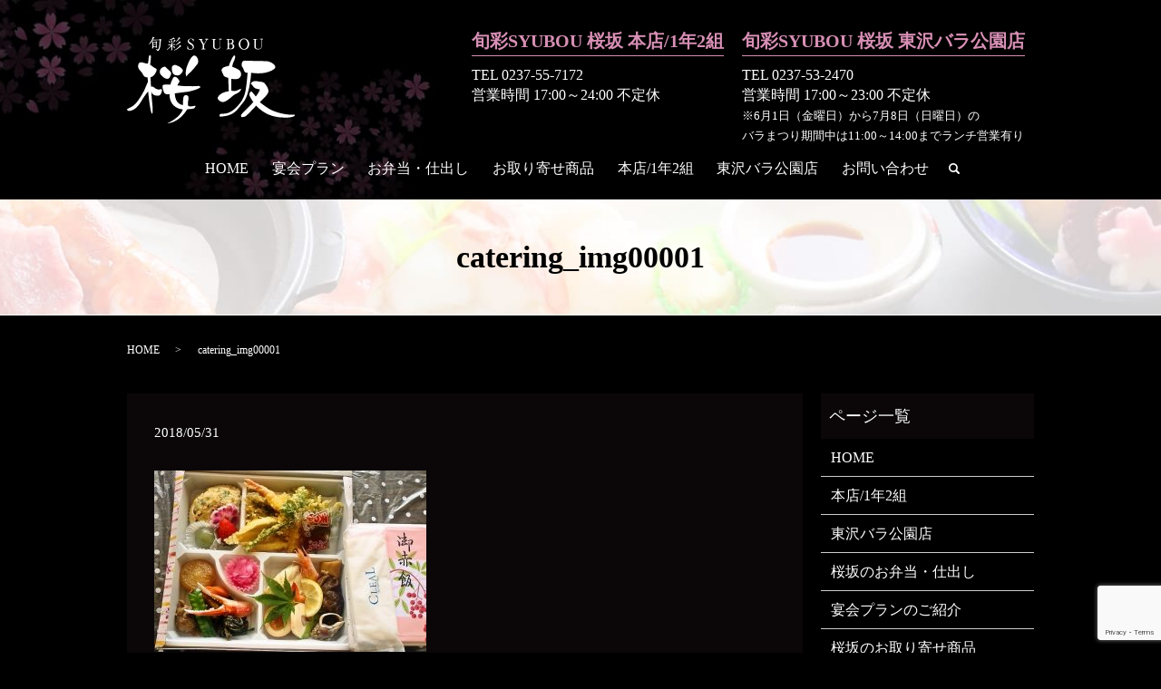

--- FILE ---
content_type: text/html; charset=UTF-8
request_url: https://www.12sakurazaka.com/catering/attachment/catering_img00001
body_size: 4068
content:
  <!DOCTYPE HTML>
<html lang="ja" prefix="og: http://ogp.me/ns#">
<head>
  <meta charset="utf-8">
  <meta http-equiv="X-UA-Compatible" content="IE=edge,chrome=1">
  <meta name="viewport" content="width=device-width, initial-scale=1">
  <title>&raquo; catering_img00001</title>
  <link rel='dns-prefetch' href='//www.google.com' />
<link rel='dns-prefetch' href='//s.w.org' />
<link rel='stylesheet' id='biz-cal-style-css'  href='https://www.12sakurazaka.com/wp-content/plugins/biz-calendar/biz-cal.css?ver=2.2.0' type='text/css' media='all' />
<link rel='stylesheet' id='contact-form-7-css'  href='https://www.12sakurazaka.com/wp-content/plugins/contact-form-7/includes/css/styles.css?ver=5.1' type='text/css' media='all' />
<script type='text/javascript' src='https://www.12sakurazaka.com/wp-content/themes/12sakurazaka.com_theme/assets/js/vendor/jquery.min.js?ver=4.9.26'></script>
<script type='text/javascript'>
/* <![CDATA[ */
var bizcalOptions = {"holiday_title":"\u5b9a\u4f11\u65e5","temp_holidays":"2013-01-02\r\n2013-01-03\r\n","temp_weekdays":"","eventday_title":"","eventday_url":"","eventdays":"","month_limit":"\u5236\u9650\u306a\u3057","nextmonthlimit":"12","prevmonthlimit":"12","plugindir":"https:\/\/www.12sakurazaka.com\/wp-content\/plugins\/biz-calendar\/","national_holiday":""};
/* ]]> */
</script>
<script type='text/javascript' src='https://www.12sakurazaka.com/wp-content/plugins/biz-calendar/calendar.js?ver=2.2.0'></script>
<link rel='shortlink' href='https://www.12sakurazaka.com/?p=210' />
  <link href="https://fonts.googleapis.com/earlyaccess/notosansjapanese.css" rel="stylesheet" />
  <link href="https://www.12sakurazaka.com/wp-content/themes/12sakurazaka.com_theme/assets/css/main.css?1766660945" rel="stylesheet">
  <script src="https://www.12sakurazaka.com/wp-content/themes/12sakurazaka.com_theme/assets/js/vendor/respond.min.js"></script>
  <script type="application/ld+json">
  {
    "@context": "http://schema.org",
    "@type": "BreadcrumbList",
    "itemListElement":
    [
      {
        "@type": "ListItem",
        "position": 1,
        "item":
        {
          "@id": "https://www.12sakurazaka.com/",
          "name": "旬彩SYUBOU桜坂"
        }
      },
      {
        "@type": "ListItem",
        "position": 2,
        "item":
        {
          "@id": "https://www.12sakurazaka.com/catering/attachment/catering_img00001/",
          "name": "catering_img00001"
        }
      }
    ]
  }
  </script>


  <script type="application/ld+json">
  {
    "@context": "http://schema.org/",
    "@type": "FoodEstablishment",
    "name": "旬彩SYUBOU桜坂",
    "address": "〒995-0034 山形県村山市楯岡五日町8-7",
    "telephone": "0237-55-7172",
    "faxNumber": "0237-55-5801",
    "url": "https://www.12sakurazaka.com",
    "email": "info@12sakurazaka.com",
    "image": "https://www.12sakurazaka.com/wp-content/uploads/logo_ogp.jpg",
    "logo": "https://www.12sakurazaka.com/wp-content/uploads/logo_org.png"
  }
  </script>
</head>
<body class="scrollTop">

  <div id="fb-root"></div>
  <script>(function(d, s, id) {
    var js, fjs = d.getElementsByTagName(s)[0];
    if (d.getElementById(id)) return;
    js = d.createElement(s); js.id = id;
    js.src = "//connect.facebook.net/ja_JP/sdk.js#xfbml=1&version=v2.9";
    fjs.parentNode.insertBefore(js, fjs);
  }(document, 'script', 'facebook-jssdk'));</script>

  <header>
    <div class="primary_header">
      <div class="container">
        <div class="row">
                    <div class="title">
                          <a href="https://www.12sakurazaka.com/">
                <object type="image/svg+xml" data="/wp-content/uploads/logo.svg" alt="旬彩SYUBOU桜坂"></object>
              </a>
                      </div>
          <nav class="global_nav"><ul><li><a href="https://www.12sakurazaka.com/">HOME</a></li>
<li><a href="https://www.12sakurazaka.com/party">宴会プラン</a></li>
<li><a href="https://www.12sakurazaka.com/catering">お弁当・仕出し</a></li>
<li><a href="https://www.12sakurazaka.com/online_shop">お取り寄せ商品</a></li>
<li><a href="https://www.12sakurazaka.com/shop">本店/1年2組</a></li>
<li><a href="https://www.12sakurazaka.com/shop2">東沢バラ公園店</a></li>
<li><a href="https://www.12sakurazaka.com/contact">お問い合わせ</a></li>

                <li class="gnav_search">
                  <a href="#">search</a>
  <div class="epress_search">
    <form method="get" action="https://www.12sakurazaka.com/">
      <input type="text" placeholder="" class="text" name="s" autocomplete="off" value="">
      <input type="submit" value="Search" class="submit">
    </form>
  </div>
  </li>
              </ul>
              <div class="menu_icon">
                <a href="#menu"><span>メニュー開閉</span></a>
              </div></nav><div class="hdr_info_wrap">
  <div class="hdr_info">
    <div>
      <h3>旬彩SYUBOU 桜坂 本店/1年2組</h3>
      <p class="tel">TEL 0237-55-7172</p>
      <p>営業時間 17:00～24:00 不定休</p>
    </div>
    <div>
      <h3>旬彩SYUBOU 桜坂 東沢バラ公園店</h3>
      <p class="tel">TEL 0237-53-2470</p>
      <p>
        営業時間 17:00～23:00 不定休<br>
        <small>※6月1日（金曜日）から7月8日（日曜日）の<br>バラまつり期間中は11:00～14:00までランチ営業有り</small>
      </p>
    </div>
  </div>
</div>
        </div>
      </div>
    </div>
  </header>

  <main>
              <h1 class="wow" style="">
              catering_img00001            </h1>

    
    <div class="bread_wrap">
      <div class="container gutters">
        <div class="row bread">
              <ul class="col span_12">
              <li><a href="https://www.12sakurazaka.com">HOME</a></li>
                      <li>catering_img00001</li>
                  </ul>
          </div>
      </div>
    </div>
    <section>
      <div class="container gutters">
        <div class="row">
                    <div class="col span_9 column_main">
                  <article class="row article_detail">
      <div class="article_date">
        <p>2018/05/31</p>
      </div>
      <div class="row">
        <div class="col span_12">
          <p class="attachment"><a href='/wp-content/uploads/catering_img00001.jpg'><img width="300" height="200" src="/wp-content/uploads/catering_img00001-300x200.jpg" class="attachment-medium size-medium" alt="" srcset="https://www.12sakurazaka.com/wp-content/uploads/catering_img00001-300x200.jpg 300w, https://www.12sakurazaka.com/wp-content/uploads/catering_img00001-768x512.jpg 768w, https://www.12sakurazaka.com/wp-content/uploads/catering_img00001.jpg 800w" sizes="(max-width: 300px) 100vw, 300px" /></a></p>
        </div>
      </div>

          </article>

    <div class='epress_pager'>
      <div class="epress_pager_prev">
        <a href="https://www.12sakurazaka.com/catering" rel="prev">桜坂のお弁当・仕出し</a>      </div>
      <div class="epress_pager_next">
              </div>
    </div>
                </div>
          <div class="col span_3 column_sub">
            <div class="sidebar">
  <div class="widget_wrap"><p class="widget_header">ページ一覧</p>		<ul>
			<li class="page_item page-item-10"><a href="https://www.12sakurazaka.com/">HOME</a></li>
<li class="page_item page-item-22"><a href="https://www.12sakurazaka.com/shop">本店/1年2組</a></li>
<li class="page_item page-item-24"><a href="https://www.12sakurazaka.com/shop2">東沢バラ公園店</a></li>
<li class="page_item page-item-13 current_page_ancestor current_page_parent"><a href="https://www.12sakurazaka.com/catering">桜坂のお弁当・仕出し</a></li>
<li class="page_item page-item-20"><a href="https://www.12sakurazaka.com/party">宴会プランのご紹介</a></li>
<li class="page_item page-item-18"><a href="https://www.12sakurazaka.com/online_shop">桜坂のお取り寄せ商品</a></li>
<li class="page_item page-item-16"><a href="https://www.12sakurazaka.com/info">特定商取引法の表示</a></li>
<li class="page_item page-item-8"><a href="https://www.12sakurazaka.com/contact">お問い合わせ</a></li>
<li class="page_item page-item-11"><a href="https://www.12sakurazaka.com/policy">プライバシーポリシー</a></li>
<li class="page_item page-item-12"><a href="https://www.12sakurazaka.com/sitemap">サイトマップ</a></li>
		</ul>
		</div><div class="widget_wrap"><p class="widget_header">カテゴリー</p>		<ul>
	<li class="cat-item cat-item-2"><a href="https://www.12sakurazaka.com/category/news" >お知らせ</a>
</li>
		</ul>
</div>		<div class="widget_wrap">		<p class="widget_header">最近の投稿</p>		<ul>
											<li>
					<a href="https://www.12sakurazaka.com/news/247">スチームコンベクションオーブンを導入しました！</a>
									</li>
											<li>
					<a href="https://www.12sakurazaka.com/news/220">「限定100食」超豪華！三段重 桜坂のおせち　予約受付中</a>
									</li>
											<li>
					<a href="https://www.12sakurazaka.com/news/225">クリスマスオードブル　予約受付中</a>
									</li>
											<li>
					<a href="https://www.12sakurazaka.com/news/200">6月1日よりバラまつり２０１８開催‼</a>
									</li>
											<li>
					<a href="https://www.12sakurazaka.com/news/7">ホームページをリニューアルしました。</a>
									</li>
					</ul>
		</div><div class="widget_wrap"><div id='biz_calendar'></div></div><div class="widget_text widget_wrap"><div class="textwidget custom-html-widget"><div class="highlight" style="padding-left:12px;">
<strong>桜坂 本店/1年2組</strong><br>
<strong class="text-large pc-only">0237-55-7172</strong><strong class="text-large sp-only"><a href="tel:0237-55-7172">0237-55-7172</a></strong><br>
営業時間 17:00～24:00<br>
<br>
<strong>桜坂 東沢バラ公園店</strong><br>
<strong class="text-large pc-only">0237-53-2470</strong><strong class="text-large sp-only"><a href="tel:0237-53-2470">0237-53-2470</a></strong><br>
営業時間 17:00～23:00
</div></div></div>1</div>
          </div>
                  </div>
      </div>
    </section>

  </main>
<footer>
      <div class="footer_nav_wrap">
      <div class="container">
        <div class="row">
        <nav class="col span_12"><ul><li><a href="https://www.12sakurazaka.com/">HOME</a></li>
<li><a href="https://www.12sakurazaka.com/party">宴会プラン</a></li>
<li><a href="https://www.12sakurazaka.com/catering">お弁当・仕出し</a></li>
<li><a href="https://www.12sakurazaka.com/online_shop">お取り寄せ商品</a></li>
<li><a href="https://www.12sakurazaka.com/shop">本店/1年2組</a></li>
<li><a href="https://www.12sakurazaka.com/shop2">東沢バラ公園店</a></li>
<li><a href="https://www.12sakurazaka.com/info">特定商取引法の表示</a></li>
<li><a href="https://www.12sakurazaka.com/contact">お問い合わせ</a></li>
<li><a href="https://www.12sakurazaka.com/policy">プライバシーポリシー</a></li>
<li><a href="https://www.12sakurazaka.com/sitemap">サイトマップ</a></li>
</ul></nav>        </div>
      </div>
    </div>
    <div class="footer_copyright_wrap">
      <div class="container">
        <div class="row">
          <div class="col span_12">
            <p>Copyright &copy; 旬彩SYUBOU桜坂 All Rights Reserved.<br>
              【掲載の記事・写真・イラストなどの無断複写・転載を禁じます】</p>
          </div>
        </div>
      </div>
    </div>
    <p class="pagetop"><a href="#top"></a></p>
  </footer>

  <script src="https://www.12sakurazaka.com/wp-content/themes/12sakurazaka.com_theme/assets/js/vendor/bundle.js"></script>
  <script src="https://www.12sakurazaka.com/wp-content/themes/12sakurazaka.com_theme/assets/js/main.js?"></script>

  <!-- twitter -->
  <script>!function(d,s,id){var js,fjs=d.getElementsByTagName(s)[0],p=/^http:/.test(d.location)?'http':'https';if(!d.getElementById(id)){js=d.createElement(s);js.id=id;js.src=p+'://platform.twitter.com/widgets.js';fjs.parentNode.insertBefore(js,fjs);}}(document, 'script', 'twitter-wjs');</script>

  <script src="https://d.line-scdn.net/r/web/social-plugin/js/thirdparty/loader.min.js" async="async" defer="defer"></script>

  <script type='text/javascript'>
/* <![CDATA[ */
var wpcf7 = {"apiSettings":{"root":"https:\/\/www.12sakurazaka.com\/wp-json\/contact-form-7\/v1","namespace":"contact-form-7\/v1"}};
/* ]]> */
</script>
<script type='text/javascript' src='https://www.12sakurazaka.com/wp-content/plugins/contact-form-7/includes/js/scripts.js?ver=5.1'></script>
<script type='text/javascript' src='https://www.google.com/recaptcha/api.js?render=6LcyjJsdAAAAAGVramvPE50BYWul34xBsiyCkSOZ&#038;ver=3.0'></script>
<script type="text/javascript">
( function( grecaptcha, sitekey ) {

	var wpcf7recaptcha = {
		execute: function() {
			grecaptcha.execute(
				sitekey,
				{ action: 'homepage' }
			).then( function( token ) {
				var forms = document.getElementsByTagName( 'form' );

				for ( var i = 0; i < forms.length; i++ ) {
					var fields = forms[ i ].getElementsByTagName( 'input' );

					for ( var j = 0; j < fields.length; j++ ) {
						var field = fields[ j ];

						if ( 'g-recaptcha-response' === field.getAttribute( 'name' ) ) {
							field.setAttribute( 'value', token );
							break;
						}
					}
				}
			} );
		}
	};

	grecaptcha.ready( wpcf7recaptcha.execute );

	document.addEventListener( 'wpcf7submit', wpcf7recaptcha.execute, false );

} )( grecaptcha, '6LcyjJsdAAAAAGVramvPE50BYWul34xBsiyCkSOZ' );
</script>
</body>
</html>


--- FILE ---
content_type: text/html; charset=utf-8
request_url: https://www.google.com/recaptcha/api2/anchor?ar=1&k=6LcyjJsdAAAAAGVramvPE50BYWul34xBsiyCkSOZ&co=aHR0cHM6Ly93d3cuMTJzYWt1cmF6YWthLmNvbTo0NDM.&hl=en&v=7gg7H51Q-naNfhmCP3_R47ho&size=invisible&anchor-ms=20000&execute-ms=30000&cb=ixezy2vw9cm1
body_size: 47985
content:
<!DOCTYPE HTML><html dir="ltr" lang="en"><head><meta http-equiv="Content-Type" content="text/html; charset=UTF-8">
<meta http-equiv="X-UA-Compatible" content="IE=edge">
<title>reCAPTCHA</title>
<style type="text/css">
/* cyrillic-ext */
@font-face {
  font-family: 'Roboto';
  font-style: normal;
  font-weight: 400;
  font-stretch: 100%;
  src: url(//fonts.gstatic.com/s/roboto/v48/KFO7CnqEu92Fr1ME7kSn66aGLdTylUAMa3GUBHMdazTgWw.woff2) format('woff2');
  unicode-range: U+0460-052F, U+1C80-1C8A, U+20B4, U+2DE0-2DFF, U+A640-A69F, U+FE2E-FE2F;
}
/* cyrillic */
@font-face {
  font-family: 'Roboto';
  font-style: normal;
  font-weight: 400;
  font-stretch: 100%;
  src: url(//fonts.gstatic.com/s/roboto/v48/KFO7CnqEu92Fr1ME7kSn66aGLdTylUAMa3iUBHMdazTgWw.woff2) format('woff2');
  unicode-range: U+0301, U+0400-045F, U+0490-0491, U+04B0-04B1, U+2116;
}
/* greek-ext */
@font-face {
  font-family: 'Roboto';
  font-style: normal;
  font-weight: 400;
  font-stretch: 100%;
  src: url(//fonts.gstatic.com/s/roboto/v48/KFO7CnqEu92Fr1ME7kSn66aGLdTylUAMa3CUBHMdazTgWw.woff2) format('woff2');
  unicode-range: U+1F00-1FFF;
}
/* greek */
@font-face {
  font-family: 'Roboto';
  font-style: normal;
  font-weight: 400;
  font-stretch: 100%;
  src: url(//fonts.gstatic.com/s/roboto/v48/KFO7CnqEu92Fr1ME7kSn66aGLdTylUAMa3-UBHMdazTgWw.woff2) format('woff2');
  unicode-range: U+0370-0377, U+037A-037F, U+0384-038A, U+038C, U+038E-03A1, U+03A3-03FF;
}
/* math */
@font-face {
  font-family: 'Roboto';
  font-style: normal;
  font-weight: 400;
  font-stretch: 100%;
  src: url(//fonts.gstatic.com/s/roboto/v48/KFO7CnqEu92Fr1ME7kSn66aGLdTylUAMawCUBHMdazTgWw.woff2) format('woff2');
  unicode-range: U+0302-0303, U+0305, U+0307-0308, U+0310, U+0312, U+0315, U+031A, U+0326-0327, U+032C, U+032F-0330, U+0332-0333, U+0338, U+033A, U+0346, U+034D, U+0391-03A1, U+03A3-03A9, U+03B1-03C9, U+03D1, U+03D5-03D6, U+03F0-03F1, U+03F4-03F5, U+2016-2017, U+2034-2038, U+203C, U+2040, U+2043, U+2047, U+2050, U+2057, U+205F, U+2070-2071, U+2074-208E, U+2090-209C, U+20D0-20DC, U+20E1, U+20E5-20EF, U+2100-2112, U+2114-2115, U+2117-2121, U+2123-214F, U+2190, U+2192, U+2194-21AE, U+21B0-21E5, U+21F1-21F2, U+21F4-2211, U+2213-2214, U+2216-22FF, U+2308-230B, U+2310, U+2319, U+231C-2321, U+2336-237A, U+237C, U+2395, U+239B-23B7, U+23D0, U+23DC-23E1, U+2474-2475, U+25AF, U+25B3, U+25B7, U+25BD, U+25C1, U+25CA, U+25CC, U+25FB, U+266D-266F, U+27C0-27FF, U+2900-2AFF, U+2B0E-2B11, U+2B30-2B4C, U+2BFE, U+3030, U+FF5B, U+FF5D, U+1D400-1D7FF, U+1EE00-1EEFF;
}
/* symbols */
@font-face {
  font-family: 'Roboto';
  font-style: normal;
  font-weight: 400;
  font-stretch: 100%;
  src: url(//fonts.gstatic.com/s/roboto/v48/KFO7CnqEu92Fr1ME7kSn66aGLdTylUAMaxKUBHMdazTgWw.woff2) format('woff2');
  unicode-range: U+0001-000C, U+000E-001F, U+007F-009F, U+20DD-20E0, U+20E2-20E4, U+2150-218F, U+2190, U+2192, U+2194-2199, U+21AF, U+21E6-21F0, U+21F3, U+2218-2219, U+2299, U+22C4-22C6, U+2300-243F, U+2440-244A, U+2460-24FF, U+25A0-27BF, U+2800-28FF, U+2921-2922, U+2981, U+29BF, U+29EB, U+2B00-2BFF, U+4DC0-4DFF, U+FFF9-FFFB, U+10140-1018E, U+10190-1019C, U+101A0, U+101D0-101FD, U+102E0-102FB, U+10E60-10E7E, U+1D2C0-1D2D3, U+1D2E0-1D37F, U+1F000-1F0FF, U+1F100-1F1AD, U+1F1E6-1F1FF, U+1F30D-1F30F, U+1F315, U+1F31C, U+1F31E, U+1F320-1F32C, U+1F336, U+1F378, U+1F37D, U+1F382, U+1F393-1F39F, U+1F3A7-1F3A8, U+1F3AC-1F3AF, U+1F3C2, U+1F3C4-1F3C6, U+1F3CA-1F3CE, U+1F3D4-1F3E0, U+1F3ED, U+1F3F1-1F3F3, U+1F3F5-1F3F7, U+1F408, U+1F415, U+1F41F, U+1F426, U+1F43F, U+1F441-1F442, U+1F444, U+1F446-1F449, U+1F44C-1F44E, U+1F453, U+1F46A, U+1F47D, U+1F4A3, U+1F4B0, U+1F4B3, U+1F4B9, U+1F4BB, U+1F4BF, U+1F4C8-1F4CB, U+1F4D6, U+1F4DA, U+1F4DF, U+1F4E3-1F4E6, U+1F4EA-1F4ED, U+1F4F7, U+1F4F9-1F4FB, U+1F4FD-1F4FE, U+1F503, U+1F507-1F50B, U+1F50D, U+1F512-1F513, U+1F53E-1F54A, U+1F54F-1F5FA, U+1F610, U+1F650-1F67F, U+1F687, U+1F68D, U+1F691, U+1F694, U+1F698, U+1F6AD, U+1F6B2, U+1F6B9-1F6BA, U+1F6BC, U+1F6C6-1F6CF, U+1F6D3-1F6D7, U+1F6E0-1F6EA, U+1F6F0-1F6F3, U+1F6F7-1F6FC, U+1F700-1F7FF, U+1F800-1F80B, U+1F810-1F847, U+1F850-1F859, U+1F860-1F887, U+1F890-1F8AD, U+1F8B0-1F8BB, U+1F8C0-1F8C1, U+1F900-1F90B, U+1F93B, U+1F946, U+1F984, U+1F996, U+1F9E9, U+1FA00-1FA6F, U+1FA70-1FA7C, U+1FA80-1FA89, U+1FA8F-1FAC6, U+1FACE-1FADC, U+1FADF-1FAE9, U+1FAF0-1FAF8, U+1FB00-1FBFF;
}
/* vietnamese */
@font-face {
  font-family: 'Roboto';
  font-style: normal;
  font-weight: 400;
  font-stretch: 100%;
  src: url(//fonts.gstatic.com/s/roboto/v48/KFO7CnqEu92Fr1ME7kSn66aGLdTylUAMa3OUBHMdazTgWw.woff2) format('woff2');
  unicode-range: U+0102-0103, U+0110-0111, U+0128-0129, U+0168-0169, U+01A0-01A1, U+01AF-01B0, U+0300-0301, U+0303-0304, U+0308-0309, U+0323, U+0329, U+1EA0-1EF9, U+20AB;
}
/* latin-ext */
@font-face {
  font-family: 'Roboto';
  font-style: normal;
  font-weight: 400;
  font-stretch: 100%;
  src: url(//fonts.gstatic.com/s/roboto/v48/KFO7CnqEu92Fr1ME7kSn66aGLdTylUAMa3KUBHMdazTgWw.woff2) format('woff2');
  unicode-range: U+0100-02BA, U+02BD-02C5, U+02C7-02CC, U+02CE-02D7, U+02DD-02FF, U+0304, U+0308, U+0329, U+1D00-1DBF, U+1E00-1E9F, U+1EF2-1EFF, U+2020, U+20A0-20AB, U+20AD-20C0, U+2113, U+2C60-2C7F, U+A720-A7FF;
}
/* latin */
@font-face {
  font-family: 'Roboto';
  font-style: normal;
  font-weight: 400;
  font-stretch: 100%;
  src: url(//fonts.gstatic.com/s/roboto/v48/KFO7CnqEu92Fr1ME7kSn66aGLdTylUAMa3yUBHMdazQ.woff2) format('woff2');
  unicode-range: U+0000-00FF, U+0131, U+0152-0153, U+02BB-02BC, U+02C6, U+02DA, U+02DC, U+0304, U+0308, U+0329, U+2000-206F, U+20AC, U+2122, U+2191, U+2193, U+2212, U+2215, U+FEFF, U+FFFD;
}
/* cyrillic-ext */
@font-face {
  font-family: 'Roboto';
  font-style: normal;
  font-weight: 500;
  font-stretch: 100%;
  src: url(//fonts.gstatic.com/s/roboto/v48/KFO7CnqEu92Fr1ME7kSn66aGLdTylUAMa3GUBHMdazTgWw.woff2) format('woff2');
  unicode-range: U+0460-052F, U+1C80-1C8A, U+20B4, U+2DE0-2DFF, U+A640-A69F, U+FE2E-FE2F;
}
/* cyrillic */
@font-face {
  font-family: 'Roboto';
  font-style: normal;
  font-weight: 500;
  font-stretch: 100%;
  src: url(//fonts.gstatic.com/s/roboto/v48/KFO7CnqEu92Fr1ME7kSn66aGLdTylUAMa3iUBHMdazTgWw.woff2) format('woff2');
  unicode-range: U+0301, U+0400-045F, U+0490-0491, U+04B0-04B1, U+2116;
}
/* greek-ext */
@font-face {
  font-family: 'Roboto';
  font-style: normal;
  font-weight: 500;
  font-stretch: 100%;
  src: url(//fonts.gstatic.com/s/roboto/v48/KFO7CnqEu92Fr1ME7kSn66aGLdTylUAMa3CUBHMdazTgWw.woff2) format('woff2');
  unicode-range: U+1F00-1FFF;
}
/* greek */
@font-face {
  font-family: 'Roboto';
  font-style: normal;
  font-weight: 500;
  font-stretch: 100%;
  src: url(//fonts.gstatic.com/s/roboto/v48/KFO7CnqEu92Fr1ME7kSn66aGLdTylUAMa3-UBHMdazTgWw.woff2) format('woff2');
  unicode-range: U+0370-0377, U+037A-037F, U+0384-038A, U+038C, U+038E-03A1, U+03A3-03FF;
}
/* math */
@font-face {
  font-family: 'Roboto';
  font-style: normal;
  font-weight: 500;
  font-stretch: 100%;
  src: url(//fonts.gstatic.com/s/roboto/v48/KFO7CnqEu92Fr1ME7kSn66aGLdTylUAMawCUBHMdazTgWw.woff2) format('woff2');
  unicode-range: U+0302-0303, U+0305, U+0307-0308, U+0310, U+0312, U+0315, U+031A, U+0326-0327, U+032C, U+032F-0330, U+0332-0333, U+0338, U+033A, U+0346, U+034D, U+0391-03A1, U+03A3-03A9, U+03B1-03C9, U+03D1, U+03D5-03D6, U+03F0-03F1, U+03F4-03F5, U+2016-2017, U+2034-2038, U+203C, U+2040, U+2043, U+2047, U+2050, U+2057, U+205F, U+2070-2071, U+2074-208E, U+2090-209C, U+20D0-20DC, U+20E1, U+20E5-20EF, U+2100-2112, U+2114-2115, U+2117-2121, U+2123-214F, U+2190, U+2192, U+2194-21AE, U+21B0-21E5, U+21F1-21F2, U+21F4-2211, U+2213-2214, U+2216-22FF, U+2308-230B, U+2310, U+2319, U+231C-2321, U+2336-237A, U+237C, U+2395, U+239B-23B7, U+23D0, U+23DC-23E1, U+2474-2475, U+25AF, U+25B3, U+25B7, U+25BD, U+25C1, U+25CA, U+25CC, U+25FB, U+266D-266F, U+27C0-27FF, U+2900-2AFF, U+2B0E-2B11, U+2B30-2B4C, U+2BFE, U+3030, U+FF5B, U+FF5D, U+1D400-1D7FF, U+1EE00-1EEFF;
}
/* symbols */
@font-face {
  font-family: 'Roboto';
  font-style: normal;
  font-weight: 500;
  font-stretch: 100%;
  src: url(//fonts.gstatic.com/s/roboto/v48/KFO7CnqEu92Fr1ME7kSn66aGLdTylUAMaxKUBHMdazTgWw.woff2) format('woff2');
  unicode-range: U+0001-000C, U+000E-001F, U+007F-009F, U+20DD-20E0, U+20E2-20E4, U+2150-218F, U+2190, U+2192, U+2194-2199, U+21AF, U+21E6-21F0, U+21F3, U+2218-2219, U+2299, U+22C4-22C6, U+2300-243F, U+2440-244A, U+2460-24FF, U+25A0-27BF, U+2800-28FF, U+2921-2922, U+2981, U+29BF, U+29EB, U+2B00-2BFF, U+4DC0-4DFF, U+FFF9-FFFB, U+10140-1018E, U+10190-1019C, U+101A0, U+101D0-101FD, U+102E0-102FB, U+10E60-10E7E, U+1D2C0-1D2D3, U+1D2E0-1D37F, U+1F000-1F0FF, U+1F100-1F1AD, U+1F1E6-1F1FF, U+1F30D-1F30F, U+1F315, U+1F31C, U+1F31E, U+1F320-1F32C, U+1F336, U+1F378, U+1F37D, U+1F382, U+1F393-1F39F, U+1F3A7-1F3A8, U+1F3AC-1F3AF, U+1F3C2, U+1F3C4-1F3C6, U+1F3CA-1F3CE, U+1F3D4-1F3E0, U+1F3ED, U+1F3F1-1F3F3, U+1F3F5-1F3F7, U+1F408, U+1F415, U+1F41F, U+1F426, U+1F43F, U+1F441-1F442, U+1F444, U+1F446-1F449, U+1F44C-1F44E, U+1F453, U+1F46A, U+1F47D, U+1F4A3, U+1F4B0, U+1F4B3, U+1F4B9, U+1F4BB, U+1F4BF, U+1F4C8-1F4CB, U+1F4D6, U+1F4DA, U+1F4DF, U+1F4E3-1F4E6, U+1F4EA-1F4ED, U+1F4F7, U+1F4F9-1F4FB, U+1F4FD-1F4FE, U+1F503, U+1F507-1F50B, U+1F50D, U+1F512-1F513, U+1F53E-1F54A, U+1F54F-1F5FA, U+1F610, U+1F650-1F67F, U+1F687, U+1F68D, U+1F691, U+1F694, U+1F698, U+1F6AD, U+1F6B2, U+1F6B9-1F6BA, U+1F6BC, U+1F6C6-1F6CF, U+1F6D3-1F6D7, U+1F6E0-1F6EA, U+1F6F0-1F6F3, U+1F6F7-1F6FC, U+1F700-1F7FF, U+1F800-1F80B, U+1F810-1F847, U+1F850-1F859, U+1F860-1F887, U+1F890-1F8AD, U+1F8B0-1F8BB, U+1F8C0-1F8C1, U+1F900-1F90B, U+1F93B, U+1F946, U+1F984, U+1F996, U+1F9E9, U+1FA00-1FA6F, U+1FA70-1FA7C, U+1FA80-1FA89, U+1FA8F-1FAC6, U+1FACE-1FADC, U+1FADF-1FAE9, U+1FAF0-1FAF8, U+1FB00-1FBFF;
}
/* vietnamese */
@font-face {
  font-family: 'Roboto';
  font-style: normal;
  font-weight: 500;
  font-stretch: 100%;
  src: url(//fonts.gstatic.com/s/roboto/v48/KFO7CnqEu92Fr1ME7kSn66aGLdTylUAMa3OUBHMdazTgWw.woff2) format('woff2');
  unicode-range: U+0102-0103, U+0110-0111, U+0128-0129, U+0168-0169, U+01A0-01A1, U+01AF-01B0, U+0300-0301, U+0303-0304, U+0308-0309, U+0323, U+0329, U+1EA0-1EF9, U+20AB;
}
/* latin-ext */
@font-face {
  font-family: 'Roboto';
  font-style: normal;
  font-weight: 500;
  font-stretch: 100%;
  src: url(//fonts.gstatic.com/s/roboto/v48/KFO7CnqEu92Fr1ME7kSn66aGLdTylUAMa3KUBHMdazTgWw.woff2) format('woff2');
  unicode-range: U+0100-02BA, U+02BD-02C5, U+02C7-02CC, U+02CE-02D7, U+02DD-02FF, U+0304, U+0308, U+0329, U+1D00-1DBF, U+1E00-1E9F, U+1EF2-1EFF, U+2020, U+20A0-20AB, U+20AD-20C0, U+2113, U+2C60-2C7F, U+A720-A7FF;
}
/* latin */
@font-face {
  font-family: 'Roboto';
  font-style: normal;
  font-weight: 500;
  font-stretch: 100%;
  src: url(//fonts.gstatic.com/s/roboto/v48/KFO7CnqEu92Fr1ME7kSn66aGLdTylUAMa3yUBHMdazQ.woff2) format('woff2');
  unicode-range: U+0000-00FF, U+0131, U+0152-0153, U+02BB-02BC, U+02C6, U+02DA, U+02DC, U+0304, U+0308, U+0329, U+2000-206F, U+20AC, U+2122, U+2191, U+2193, U+2212, U+2215, U+FEFF, U+FFFD;
}
/* cyrillic-ext */
@font-face {
  font-family: 'Roboto';
  font-style: normal;
  font-weight: 900;
  font-stretch: 100%;
  src: url(//fonts.gstatic.com/s/roboto/v48/KFO7CnqEu92Fr1ME7kSn66aGLdTylUAMa3GUBHMdazTgWw.woff2) format('woff2');
  unicode-range: U+0460-052F, U+1C80-1C8A, U+20B4, U+2DE0-2DFF, U+A640-A69F, U+FE2E-FE2F;
}
/* cyrillic */
@font-face {
  font-family: 'Roboto';
  font-style: normal;
  font-weight: 900;
  font-stretch: 100%;
  src: url(//fonts.gstatic.com/s/roboto/v48/KFO7CnqEu92Fr1ME7kSn66aGLdTylUAMa3iUBHMdazTgWw.woff2) format('woff2');
  unicode-range: U+0301, U+0400-045F, U+0490-0491, U+04B0-04B1, U+2116;
}
/* greek-ext */
@font-face {
  font-family: 'Roboto';
  font-style: normal;
  font-weight: 900;
  font-stretch: 100%;
  src: url(//fonts.gstatic.com/s/roboto/v48/KFO7CnqEu92Fr1ME7kSn66aGLdTylUAMa3CUBHMdazTgWw.woff2) format('woff2');
  unicode-range: U+1F00-1FFF;
}
/* greek */
@font-face {
  font-family: 'Roboto';
  font-style: normal;
  font-weight: 900;
  font-stretch: 100%;
  src: url(//fonts.gstatic.com/s/roboto/v48/KFO7CnqEu92Fr1ME7kSn66aGLdTylUAMa3-UBHMdazTgWw.woff2) format('woff2');
  unicode-range: U+0370-0377, U+037A-037F, U+0384-038A, U+038C, U+038E-03A1, U+03A3-03FF;
}
/* math */
@font-face {
  font-family: 'Roboto';
  font-style: normal;
  font-weight: 900;
  font-stretch: 100%;
  src: url(//fonts.gstatic.com/s/roboto/v48/KFO7CnqEu92Fr1ME7kSn66aGLdTylUAMawCUBHMdazTgWw.woff2) format('woff2');
  unicode-range: U+0302-0303, U+0305, U+0307-0308, U+0310, U+0312, U+0315, U+031A, U+0326-0327, U+032C, U+032F-0330, U+0332-0333, U+0338, U+033A, U+0346, U+034D, U+0391-03A1, U+03A3-03A9, U+03B1-03C9, U+03D1, U+03D5-03D6, U+03F0-03F1, U+03F4-03F5, U+2016-2017, U+2034-2038, U+203C, U+2040, U+2043, U+2047, U+2050, U+2057, U+205F, U+2070-2071, U+2074-208E, U+2090-209C, U+20D0-20DC, U+20E1, U+20E5-20EF, U+2100-2112, U+2114-2115, U+2117-2121, U+2123-214F, U+2190, U+2192, U+2194-21AE, U+21B0-21E5, U+21F1-21F2, U+21F4-2211, U+2213-2214, U+2216-22FF, U+2308-230B, U+2310, U+2319, U+231C-2321, U+2336-237A, U+237C, U+2395, U+239B-23B7, U+23D0, U+23DC-23E1, U+2474-2475, U+25AF, U+25B3, U+25B7, U+25BD, U+25C1, U+25CA, U+25CC, U+25FB, U+266D-266F, U+27C0-27FF, U+2900-2AFF, U+2B0E-2B11, U+2B30-2B4C, U+2BFE, U+3030, U+FF5B, U+FF5D, U+1D400-1D7FF, U+1EE00-1EEFF;
}
/* symbols */
@font-face {
  font-family: 'Roboto';
  font-style: normal;
  font-weight: 900;
  font-stretch: 100%;
  src: url(//fonts.gstatic.com/s/roboto/v48/KFO7CnqEu92Fr1ME7kSn66aGLdTylUAMaxKUBHMdazTgWw.woff2) format('woff2');
  unicode-range: U+0001-000C, U+000E-001F, U+007F-009F, U+20DD-20E0, U+20E2-20E4, U+2150-218F, U+2190, U+2192, U+2194-2199, U+21AF, U+21E6-21F0, U+21F3, U+2218-2219, U+2299, U+22C4-22C6, U+2300-243F, U+2440-244A, U+2460-24FF, U+25A0-27BF, U+2800-28FF, U+2921-2922, U+2981, U+29BF, U+29EB, U+2B00-2BFF, U+4DC0-4DFF, U+FFF9-FFFB, U+10140-1018E, U+10190-1019C, U+101A0, U+101D0-101FD, U+102E0-102FB, U+10E60-10E7E, U+1D2C0-1D2D3, U+1D2E0-1D37F, U+1F000-1F0FF, U+1F100-1F1AD, U+1F1E6-1F1FF, U+1F30D-1F30F, U+1F315, U+1F31C, U+1F31E, U+1F320-1F32C, U+1F336, U+1F378, U+1F37D, U+1F382, U+1F393-1F39F, U+1F3A7-1F3A8, U+1F3AC-1F3AF, U+1F3C2, U+1F3C4-1F3C6, U+1F3CA-1F3CE, U+1F3D4-1F3E0, U+1F3ED, U+1F3F1-1F3F3, U+1F3F5-1F3F7, U+1F408, U+1F415, U+1F41F, U+1F426, U+1F43F, U+1F441-1F442, U+1F444, U+1F446-1F449, U+1F44C-1F44E, U+1F453, U+1F46A, U+1F47D, U+1F4A3, U+1F4B0, U+1F4B3, U+1F4B9, U+1F4BB, U+1F4BF, U+1F4C8-1F4CB, U+1F4D6, U+1F4DA, U+1F4DF, U+1F4E3-1F4E6, U+1F4EA-1F4ED, U+1F4F7, U+1F4F9-1F4FB, U+1F4FD-1F4FE, U+1F503, U+1F507-1F50B, U+1F50D, U+1F512-1F513, U+1F53E-1F54A, U+1F54F-1F5FA, U+1F610, U+1F650-1F67F, U+1F687, U+1F68D, U+1F691, U+1F694, U+1F698, U+1F6AD, U+1F6B2, U+1F6B9-1F6BA, U+1F6BC, U+1F6C6-1F6CF, U+1F6D3-1F6D7, U+1F6E0-1F6EA, U+1F6F0-1F6F3, U+1F6F7-1F6FC, U+1F700-1F7FF, U+1F800-1F80B, U+1F810-1F847, U+1F850-1F859, U+1F860-1F887, U+1F890-1F8AD, U+1F8B0-1F8BB, U+1F8C0-1F8C1, U+1F900-1F90B, U+1F93B, U+1F946, U+1F984, U+1F996, U+1F9E9, U+1FA00-1FA6F, U+1FA70-1FA7C, U+1FA80-1FA89, U+1FA8F-1FAC6, U+1FACE-1FADC, U+1FADF-1FAE9, U+1FAF0-1FAF8, U+1FB00-1FBFF;
}
/* vietnamese */
@font-face {
  font-family: 'Roboto';
  font-style: normal;
  font-weight: 900;
  font-stretch: 100%;
  src: url(//fonts.gstatic.com/s/roboto/v48/KFO7CnqEu92Fr1ME7kSn66aGLdTylUAMa3OUBHMdazTgWw.woff2) format('woff2');
  unicode-range: U+0102-0103, U+0110-0111, U+0128-0129, U+0168-0169, U+01A0-01A1, U+01AF-01B0, U+0300-0301, U+0303-0304, U+0308-0309, U+0323, U+0329, U+1EA0-1EF9, U+20AB;
}
/* latin-ext */
@font-face {
  font-family: 'Roboto';
  font-style: normal;
  font-weight: 900;
  font-stretch: 100%;
  src: url(//fonts.gstatic.com/s/roboto/v48/KFO7CnqEu92Fr1ME7kSn66aGLdTylUAMa3KUBHMdazTgWw.woff2) format('woff2');
  unicode-range: U+0100-02BA, U+02BD-02C5, U+02C7-02CC, U+02CE-02D7, U+02DD-02FF, U+0304, U+0308, U+0329, U+1D00-1DBF, U+1E00-1E9F, U+1EF2-1EFF, U+2020, U+20A0-20AB, U+20AD-20C0, U+2113, U+2C60-2C7F, U+A720-A7FF;
}
/* latin */
@font-face {
  font-family: 'Roboto';
  font-style: normal;
  font-weight: 900;
  font-stretch: 100%;
  src: url(//fonts.gstatic.com/s/roboto/v48/KFO7CnqEu92Fr1ME7kSn66aGLdTylUAMa3yUBHMdazQ.woff2) format('woff2');
  unicode-range: U+0000-00FF, U+0131, U+0152-0153, U+02BB-02BC, U+02C6, U+02DA, U+02DC, U+0304, U+0308, U+0329, U+2000-206F, U+20AC, U+2122, U+2191, U+2193, U+2212, U+2215, U+FEFF, U+FFFD;
}

</style>
<link rel="stylesheet" type="text/css" href="https://www.gstatic.com/recaptcha/releases/7gg7H51Q-naNfhmCP3_R47ho/styles__ltr.css">
<script nonce="e_1Xu4W-gh6izgry-D-fnA" type="text/javascript">window['__recaptcha_api'] = 'https://www.google.com/recaptcha/api2/';</script>
<script type="text/javascript" src="https://www.gstatic.com/recaptcha/releases/7gg7H51Q-naNfhmCP3_R47ho/recaptcha__en.js" nonce="e_1Xu4W-gh6izgry-D-fnA">
      
    </script></head>
<body><div id="rc-anchor-alert" class="rc-anchor-alert"></div>
<input type="hidden" id="recaptcha-token" value="[base64]">
<script type="text/javascript" nonce="e_1Xu4W-gh6izgry-D-fnA">
      recaptcha.anchor.Main.init("[\x22ainput\x22,[\x22bgdata\x22,\x22\x22,\[base64]/[base64]/[base64]/[base64]/cjw8ejpyPj4+eil9Y2F0Y2gobCl7dGhyb3cgbDt9fSxIPWZ1bmN0aW9uKHcsdCx6KXtpZih3PT0xOTR8fHc9PTIwOCl0LnZbd10/dC52W3ddLmNvbmNhdCh6KTp0LnZbd109b2Yoeix0KTtlbHNle2lmKHQuYkImJnchPTMxNylyZXR1cm47dz09NjZ8fHc9PTEyMnx8dz09NDcwfHx3PT00NHx8dz09NDE2fHx3PT0zOTd8fHc9PTQyMXx8dz09Njh8fHc9PTcwfHx3PT0xODQ/[base64]/[base64]/[base64]/bmV3IGRbVl0oSlswXSk6cD09Mj9uZXcgZFtWXShKWzBdLEpbMV0pOnA9PTM/bmV3IGRbVl0oSlswXSxKWzFdLEpbMl0pOnA9PTQ/[base64]/[base64]/[base64]/[base64]\x22,\[base64]\\u003d\\u003d\x22,\x22E8K0Z8Kjw4MRbcOmw7nDp8OCw7xvcsKqw4XDlwZ4TMK/woTCil7CpsKOSXNEecOBIsKCw4VrCsKvwr4zUUAWw6sjwrklw5/ChSXDosKHOFUcwpUTw48rwpgRw4VxJsKkRsKaVcORwr4gw4o3wo3DkH96wrVlw6nCuCrCqCYLaBV+w4tMIMKVwrDCgcO0wo7DrsKcw6snwoxjw4xuw4EKw6bCkFTCpsKUNsK+Xmd/e8KVwoh/T8OYPBpWRsO2cQvChxIUwq90XsK9JF/ClTfCosKcD8O/w6/DunjDqiHDuDlnOsOIw6LCnUl7fEPCkMKfJsK7w68mw7thw7HCucKODnQRHXl6CMKiRsOSAcOCV8OyYjN/AgRAwpkLHcKUfcKHSsOuwovDl8OTw780wqvCsgYiw4gMw6HCjcKKbMKzDE82wpbCpRQia1FMUQwgw4tLesO3w4HDkznDhFnCsms4IcOJJcKRw6nDrMKNRh7DhcKUQnXDusORBMOHNRovN8Ohwp7DssK9woLCimDDv8OaOcKXw6rDjcKnf8KMJ8KCw7VeNlcGw4DCok/[base64]/wpTCqX8Aw6tPW8OSwpw1woo0WR9lwpYdJjMfAxXCsMO1w5AIw6/CjlRYLMK6acKkwpNVDjzCgyYMw7YRBcOnwpdHBE/DrsO1woEufForwrvCoXwpB1gtwqBqdcKnS8OcB0ZFSMOfHTzDjFTCiyckPzRFW8OGw6zCtUdOw6Y4CnIqwr13bmvCvAXCu8OedFFgeMOQDcOKwoMiwqbCscKUZGBAw5LCnFxTwoMdKMOkTAwwZQg6UcKdw6/[base64]/ClcOqVlbDuMK5w4bClsKAw7lHwqMUV00bwq/DnHgJFcKBRcKff8Krwr4idQPCundSHmFwwojCqMKYw5lDdsK9FDBIBggScMObXSMaFMOwesOSElUyT8Kvw6zDs8OswrjDncKQdEjDmMKTwqzCrwY1w4x1wq3DpjnCl1/DpcOmw7fClm4bAmJ0wq14Cz7DhUfCukduG2JpQcKWLMKOwofCkEgUFEjCuMKEw4jDoBjCpMKnw77CpjJ/w6J7V8OzDC9+T8O8LsOmw6nCkyTCkGoLEXHCscKaEk5YV186wpPDlcOXO8OQw6Itw60tPFdXcMK2dsKtw7TDtsK0L8Kzwok/wobDggXDtsOfw4fDtHs7w59Awr/[base64]/Dr1xSwqXCtlzChA49fcKFeMOXw6YCw7vDqMOmUcKUJF9vTMOAw6XDtcOpw5vDtsKfw4jCuMOsIcKOSDHCl0bDkMOywrzCisOww6jCkcKvL8OUw58lfiNyDXDDgMO8EcOgwqJywrwqw4jDmMOUw4sJwrjDm8K5CcOAw5JNw7MkM8OYfQTCqV/Co31vw4TCmcKlHgvCo1QxHjzCg8KYQsOLwpBWw4vDgsO1YARsJ8OhGlZxbsOIDGXDmgxuw4bDvVNow4PDiR3Cuy07w6ABwqzDiMOjwo3CjBY/[base64]/[base64]/CgcKfw7PDsmBEecOtwoHDpCJswpDDqjDCiADDkcKZSsKLRXHCpMOww4fDhUjDjjAcwrV8wr7DgMKVBsKtTcO/[base64]/[base64]/wo3CrsO/b8Krwo7CsMOxHsKmLMO8wqwRw5LCs01GwplmwrRtIMOnw6XCtsOeS1bCjcOOwq9fHcOlwpbCisKaWMOdwoo4cxDDjhoEw4/ClmfDk8OWBsKZKgJAwrnCpigzwrBSccKPKGvDi8K3w78/wq/[base64]/DlTBKw7rCqlDCr28Gw44gFQ9vKjF+w74VRQd2wrPDmEl6YsOBHsOhVjFzbQ/[base64]/LMOqwpXCt0tbfgdlw4ETLVTCuMKPwotcwrE5wpHCoMKrw6Egw4lzwrzDg8Kow4fCmHPDp8KdaCdGOn1Kw5Vuw75PAMOow4rDvQYKGjzCg8KSwoBowpoVRMKhw4ttWXDCvQ91wrw1wprCvnfChT47w7DCun/DhzzCp8OYw5cgMzRcw4ljEcKKf8Kbw6HCrGfCvjHCuSHDnsK2w73DjMKJXsOPMsOtw4xCwrg0OnJBS8OEMcOpw4g2W2k/FVYcOcKbMWcncQTCh8OQwqYGw4lZEj3DksOVWsOeLMK7w4PCsMK+OhJEw5LCqBduwptuHcKmb8OzwonCvnbDrMOja8Kqw7JmQQLCoMOdwqJCwpIpwr/[base64]/CgcKTM8KtL8KNw6M7cQl3wqxidBfDsDthe0TCkDPCoMK3wrvDiMKmw51bOhXDmMKOwrPCsH5NwqkQNMKsw4HDrCLCjiNuOcO5w7shYAAqB8OWJMKbBRXDmwzCmUUMw5HCgXVPw4XDkRlBw5vDjTEvVBouE3/CjMOEKSh5bMKodBcawo9sBxQLfml+F0cYw6jDvcKmwofDo0vDvwMzw6I7w43ClUDCscOdw7wJAjcUKMOCw5zDiQ1Aw7XCjsKrb3zDr8O/PcKowqcLwojDoFcLbTY0B3XClXpWJ8O/wqF6w6BawrhIwpPDr8KYw4InCw4EPsO9w4RXYsOZZMOnBkXDnV0hw7vCo3XDvMKmWlfDt8K9wo7ChFpkworCpsKcScKjwrjDuUsOJQvCpMKAw6/CvMKsIwRUaTYOVsKuw7LCjcKrw6XCu3rDli3CgMK4w4LDv3Ftb8OvfcKnTQxXe8Oaw7sZwr47EVXCoMOsWBxXCcKiwpjCsUJhw7tFJWRsXh/CoT/[base64]/w6TChgXDlUZgwqjDjwMow4nCnwYjLsKTwp1Fw5XDj8Ogwp3CtcKqG8Oyw4/[base64]/[base64]/DucOhwr92wo/[base64]/DvA08G8KLe8Kxw50PwrtLOcKTSnPDgiRLIcOQw792wqg2QlNlwr0SS3XCjivDhcOMwoBJAsO6WXnDo8Oww6fCrRzCkcOew5zCvMOXZ8KnJEXCjMKOw73CmCcNOlXDu0DCmzvCucKVK11zD8OKOsO1Km4/[base64]/DisKsw63CkW3Dm3NjJ8OeUyRXZVHCoGNUwqDCplbCrcOAGSEMw7sEDkZww5HCsMOoCA7CvXIwf8ODAcK1KsKkTMOSwpBawrvCg2M1G3PDgljCqWPClksSVMOmw71zF8KVHGoKwp/Di8KQFXVJecOzJsKjwqzDtRLCrCF1BExzwoHCuG/DkETDuF1uLjBIw7vCm0zDgsOaw5Ukwo5zQydRw7EyMEJzPsOJw5A6w4tBwrNVwp7DpMKsw5fDsQHDpSDDvcKrZUF3Hm/[base64]/DuwfDujljwqvDlxvCnsK3w4PDnDYRXGBZOsKFwqYPPcKLwq7DucKCwqTDjzoAw4suUGZ1RsKQw43CriwWX8KOw6PCjFJ8QHvCry1Jd8OXXsK0FR3Dr8OIVsKTw44zwrHDlW/Dqw9XMBxhdXfDt8OoNk/DucOlP8KRNjlWNMKfw7QxTsKMw69jw77CngbCvsK8a3/CsAzDtxzDncKXw5klOsKmw7zDqsKeFsKDw5/[base64]/wqjDsDvDtcKrCMOoGGxZMQ8BKcOewq3CuGDDusOAFMOQwp/ChkHDgcKJwopkw4d0w4lMK8OSG33DhcK8w47CnMOLw6lDw5onIy3ClHMEG8OOw6PCrEDCmMOHdMOfY8Kkw79Dw4nDtCnDqVB/[base64]/w6DCsMKAcsOvEcKxw7bDmMOnWsOHcxYHahjDjTYuwr0gw5fCnlXDmD3DqsOnw6DDp3DDp8O8T1jDrTdhwoYZGcO0IWLDilTCpU9qR8O2OmLCrh8xw6/CiwIkw5zCoQzDjAtiwphUbzwkwrk0wqJ5WgzDgmAjXcO4w5AXwp/DrcKoRsOeacKPw5jDvsOfXipOw4bDlMK2w6dow5PCi1/CuMOqw7Fqwotcw7fDjsOTw7IebjzCuSoHwr4bw5bDkcOjwqAKN3dEw5Vgw7LDpCvCs8Ojw6d4wo91wpoNUsOTwrXDrHFtwoUNDFoOw6DDiVfCqQRZw64+w7LCrATCt1zDtMODw6sfAsOQw6jCqzcRNMO4w5omw6J2WcKpFMKfw5NhLTsKwpprwq8oO3dZw4U/wpFdwpwvwocTUzlbTjdFw785KilgAMORQEDDl3p4FGNAw71FQcOsfnXDhV/DsnRNcnbDoMKew7RhbCrCjFLDlDHDl8OnIsO6bMO4wphgOcKZZ8KVw7MgwqLDrCl/wrEgEsOawp3DvMObRcO2SMKzZx7CvcOPS8Oww6xiw5tLIXoeasOrw5fCpH7DsmnDkUvCjMO2woJawpdawojCgUdzKn5bw6NOdy7CoAJDbB/CqErCpC5uLyYnPFXCpcOULsOuZsOFw7zCoR7DiMKUBMOIw4EVesOdYg7CocKEM1Y8OMOVKBTCu8O4d2HCgcK/wqDDo8OFLcKZNcK9VldMMBbDucO2IxHCpsOCw5HDn8OydxjCjT8MM8OUNW3CucOXw5BzJMOOw6pzFMK4GcKuwqjDm8K+wq/DsMO4w4VWMsKnwqAgDgsgwoHCmcObFTp4XgtEwrAawoVEf8KtQMKQw41TOMKbwosRw4tkwq7CknsZw51Ew6IWI1YjwrDCiGh2UcOjw5IMw4QJw5V0dMO/w7zDmsKyw4IcZcOwIW/DlzPCqcO5wqbDrnfChHDDiMKrw4DDoDDDuAvCkwDCqMKrwrfClsOfJsKTw7gHE8OTZ8O6MMO3OMK2w65Pw74Dw6LDoMKpwrhPS8Kuw4DDlGRofcKhw6R5wpULwpl/[base64]/LxbDsmJ2wrVIw5gPw6rDm2/CgAvDt8KxT3BUw63DqcOOwr3CgAXCrcKBWsOSw4V7wrMbWiVTfMOyw4LDrcOrw4DCo8KRIsO/TCzCkFx/wprCqcO4EsKTwp90wql2PsORw7pBX17CkMKjwqFna8K2FHrCj8OJTz4PeH1JUCLDp2h3OxvDrsKeVBNXJ8OiCcKcw6LCqjHCqMOsw7AJw4HCnBrCvsKjO1/CjcKEa8KQCGfDpXjDnwtDwpptwpB1wqLCl0DDvMK2Vj7CksOPAgnDizLDjl8OworDmiccwpwyw4nCvXAvwr4DQsKpIsKiw4DDjicow4vChMOjUMOVwpF+wqEdw5zClHodYErCm0/[base64]/By7DtMOFw5/CvVxOw6BBwoTCjjfDvylzw6TDiRvDscKEw6A0VMK0wr/DokHCkXzDkcO9w6MPDk1Awo8pwpJObMK+KcO/woLChjzClWvCoMKJZzROUsOyw7fCpMO8wq3Do8KWJDA/cA/Dig/DhsK5X28hVsKDXMOBw7fDqsOebcKew4UvSsKDwrlZO8Olw7nDrykgw4jDvMK+T8O5w5cewqVWw7LCkcOoZ8KSwrRAw7/[base64]/f8ONEGIjd1g1w5LDthTDgSp0XQjDu8OUScKQw7Mjw4BCYMKKwpPDuTvDoydQw7UpVMOrUsKhw4HCjVkewqR1WgnDnMKuw5TDvkPDtMOZwp58w4UpOHnCoFYnQ33CkXjClcKXI8O3CcKZw5jChcOFwoZQEMOjwp1eR2/DocKoElzCvyNiAFnDr8KFw6bDgsOrwpVEwoDCrsKrw7Fxw49zw5RCwozClmYWw6MIwrZSw7g3OsOubcKXMcOjw6YDAsO7wo9nX8Odw4M4wrVZwqI2w7LCscOCFcOCwrHCgQwSw71WwpsiGS5Gw6TCgsKUwqLDrTHCu8ObAcKIw5kSIcOkwoBacD/[base64]/DjBDDlMKTwpzCkVU/GcKZOsOnw6XDqVfDkcKHX8KAw4bDlcKDCmNzwqrCmWfDsBzDk1BDXsKmV0tCZsKEw4XClsO7QmTCi1nDkjnCq8Kjw6FvwpY9XsObw7rDrsO0w5AlwoRiEMOvKQJIwo01bgLDqcKLVMK+w5XDi0NVNy7DsSbDncK8w6XCuMOIwo/Dtx8Aw4fDk2rCrMOsw5YwwpnCrydgUMKGHsKUw4fCpMOHBVDCsC11w4DCpsOWwotow4HDgF3DnMKseQcEIhVEeB0EdcKAwo3CvHNcRcO/w6sUXcKcYhLDssOewpjCh8KWwrpaASEBF3QZaTpSDMOYw6AoKAfCq8OZVsOvw7ghI1zDnALDiEbCm8KTw5PDn39gB1glw7Q6ID7DmFh7wociRMKtw5fDvxHCvsOuw6JpwpzCncK1TMKwT1TCj8Omw73Di8O0dMOyw43CnMKtw7EiwpYfw6hEwq/[base64]/Dk8Kfwp5RwonCq8K9DXLDqTrCj8KGHirCk0/CrMKzw6sGOsK0NnQUw4LCplzDkSnDg8Kgb8O+wqvDoBIYWGLChyzDnWDCqywLJyvClcO1w585w6HDisKOUA/ClwBYPErDicKRwp3Dt2nDo8OVB1fDhsONBnZ5w4VTwojDtMKScB/CgcOqOyJaXsKkYwrDkADDo8O0OkvCjR5vJ8KqwqXCgsKadMOxw4HCq1pswoF3wq11O3jCu8OnacO2woJTBVlXNjV9EcKyBiNhXSLDvGZQHxJdwqfCsivCvMOAw5HDnMKWw7ECLGvCuMK3w7coaWfDvMOmWihUwo8/enhmCcO0w5jDrsKsw7xNw7sDTyPCvnwNGcKYw6FcOMOww5wVwoZJQsKow6ozSgkWw4FAUcO+w7lKwoLDu8KeOlfDicKsfjl4w4UCw6Ecai3Cn8O9CHHDjzA+TzodeCwyw5FnSCLCq07Dq8KUUBhpDMOuNMKEwp1RYiTDtkfCkiU5w5YVbVHCgsONworDoW/CicOyYcK9wrAZJSteGRLDkmJPwrfDuMKJKDfDocKFaAR+HsOVw7HDtcKSw5zChR7DsMOLKVLDmMKhw4EVwoLCnxPChcObNsOmw4pnPm4BwoPCkDJJPRvDjF8Zci9Nw7kfw63CgsO/w7MlT2A9GCcUw4rDjEHCiEoYNcKPIgHDq8OOMyXDihjDsMKYbABDWMObw4fDuGlsw63Dh8OAK8OSw5fCu8K/[base64]/ZlLCpjjCo2AVwpNIw4nDv8OowoDDrcOCfD1Rwro+f8K8RksJBinCkjkccjNAwrACVF5pem9iflxVWSkPw7dBO2HCosOIbMOGwoHDsCbDusOyMMOmXFUlwqDDscOJHwAtwoFtYsKlw7zDnBXCksKUXTLCpcKvw7/DosONw5cRwprCpsO6C00Ww4LCj0jCiQTCuEAQSCUFRw0twqzCosOqwqAgw63Co8K/dmnDiMK5fT/Cm3rDhzbDsQBTw7A1w7HCkB9hw4PCizxJP3LCjDAXY2XCrAA9w4LCucOLHcKIwozDqMKjIsO2f8KtwqBAwpBVwobCmhbClCcpwojCuilNwpfCiwjDiMK1YsOHZiplF8OlfxsKwp7DocOcw50CGsK3HFfDjx/DjAfDg8KKCVQPQMO9w7bDkQXDusKiwofDoU11UFnCrsOxw4PCr8ORwqvDuyFGwrPCisOqwodDwqEhw7kIGkkow4TDj8KuHADCvsOZWzLDjE/DusOjJRNFwqwswq9rw6pPw5TDnQApw5w9LsOqw54/wr3Dix5JQsOYw6PCu8OiIsOKdQtubF8ZcnDCksOhWMKqM8O1w7kKNMOgGsOGXsK9EMKRwqjDohTDpzVPXgjChcKzfRDDmsOBw7fCgsOzXAvDnMOVbywYenXDpGZpwpDCrMKiQcOBX8OQw4HDtAHCjEBcw7/DhcKUeSvDvnN+WBTCvXoPAh5DT07CtUN+wr5Bwq0pdDdewoE4MMKZI8K+HMOawq3CjsKgwq/Cu3nCgT52w71sw7wACH3CmkrCo30EOMOXw48ddXzCisONT8KiCsKSa8O0NMOAw57ChUDCsFDDoEFkG8OuTMOcMsO2w6lHIgVbw4pDIxIXXsOZSi0WCMKuWEEPw5LChQkIGBFQPMOWw4IeRFLCgMO2FMO4w6nDsFcqYsOOw4oTcsO9IghSw4dVaGXCnMOQR8K4w6/CkVTDow04w5Z9ZcOqwrXChHF6WsODwolKV8OLwpJ4w4jCkcKASyDCj8KhXWTDrSpIw5QyUcOHUcO6G8Oxwro1w4/DrhBVw5prw4gAw4d3woFAWcKZIF9YwqdfwqhMUjPCjMOrw4XDmwwcw4Rnf8Omw6fDtMKsRhN5w7XCqxrCiSLDrMKlYh4Xw6rCrm4Yw6/DsQRKYUvDs8OewqcawpTCkMKOwqwmwpVHJcOZw4fDi2HCmcO/[base64]/UMKTw7vCl8OCwokNS8OIwqTDvwHDgsO8wqvDucOyImwREwzDiW7CsDIBL8KtGwHDgMK/w6g3GhYewr/CiMK/ZhLClCdZwq/CvkxcaMKYb8Ofw5JowoNSCiYHwofCrA3CoMKfQkQIfhcuZH3CtsONWznDlx3DnkMwasOxw5TCocK4AEJUwo0ZwqXCtxgYYmbCmgQGwqdVwop6a08hasO7wrnCg8OKwpZhw7TCtsKHJCLDosO6wpxfw4fCinfChMKcAz7Cs8OswqBcw6ZFwp/Cj8Kxwpkow53CsEDDlsOywoh2LgvCtcKDan/[base64]/[base64]/ChsOVRsOAJSDDtcOHw4YZD8K3w5tLw4E8DiVsKsOQEUbCpDHCt8OaBMKucgzCusOUwoY+woJ3wo/[base64]/DtSbDtC7Dr8OVwo4HYcK2w7JqwrXCk1MWwqBuJGvDplbDrsOUwqwJFTvDszfDoMOHVBHDuwsYMQZ/wpECV8OFw6jCvMOAP8KCJREHaUJgwrB2w5TCg8O4OF5icMK2w4U3wrJWSE1WAzfDnMOOFysVKVrDpsO3w6rDoXnCnsOjUhhNJQ/[base64]/CosKjw7sOw67ClMK+w5BzaMO4VMOlSMOMw64Ew4nCr8O0wpzDs8K/wrQfBRDCgUbDgMKCTyLDoMOmw6XDtx3CvFPCkcKkw55yHcOuD8O3w53DkHXDtBp4w5zChsKzX8Kuw7jDrsO5wqdwRcOuwozDpsOwH8O1woFyR8OTdiPDt8O5wpDCtSE0w4PDgsK1eG3DgXPDkcKJw6VRw5d4K8KPw5BYccOweEvClcKhGjXCnWnDgRt/bsOYcW3DpnrCkhjCoVXCmH7CrkQDQsKNUcKSwozDocKuw5LDkjPDrHfCjnbChsKlw7cLEQPDiznDmUnCkcKMHcOVw6RewoBpcsKBdWNfw71aXHAJwrbDgMOUKsKCBi7Cv2/[base64]/[base64]/DoENNMcKpwpYDw5oCLWLCqE5BbmQeHzfCiFZJYyXDvi7Dk1x/[base64]/[base64]/JcKsw6jCtw4xOXrDoT1lHWvDtWRsw5/CrsObw7dVVB48O8OpwovDr8OLd8KWw6BWwqgpZ8OqwoEJTcKUG005CFhFwozDrcOWwq/[base64]/DqcORBSJnw7wffTx3bcOsJ8KmPDbDuho4Rm3Cmm9kw4hRJ0LDuMOge8OCwrzCnnDCrMK/woPCt8K5MEYQwpzCncOzwqxLwp4rDsKFMMK0XMOqw5NcwpLDiSXDr8OyPxzCl3vChMKoOyvDtsOAHMOAw43Cp8Orwrp0wqFdPHvDusOiZiQbwojCmyjCt0PDjncvCSN/wpjDvBMeDXvCkGbDjMOBVxFhw4BDPzJgbMOYVcOPPXnCnSLDkMOYw6J8wrUBcgN8w7phwr/[base64]/CqMOnY8KhKw5Yw6XDq0NHw7Rhd2XCgzJbw6V5wr5kw5oLbz3Cgi/Co8Ouw7jCocOIw53Cr0XCp8O0wpJEw6Jow4olXsKFZ8OLQMKbdyHCr8KVw5HDlBnDrMKlwoEmw4nCpm/DtsOKwqPDrMO8wovCmcOqT8K1JMODJ2ErwoEXw4l3C3PCsnLCgEbCucK/woc0WMO0CmYYwrxHCsONGR43w6PCh8KDw4TCmcKcw4dTfsOnwqbDrSvDj8ONRcO1MC3CpcOvXDzCjsOZw4gHwpvCnMOLw4E8NBbDjMKjCiVvw67DjQxZw6TDpR9bUVAUw5F1wpRgcMOmJ2vCh0/DrcOSwrvCigdhw5TDhsKlw4bCkcOFUsKuVXDCt8KrwoLCkcOkwolJwqTCiy5fbldOw7TDm8KQGlg0JsKvw5pFVknDs8O0FGvDsHJ4wr4ow5d1w51ISRIRw7nDjsKQfCXDoTwqw7zCmRtwDcKjwqPCg8O2w6c/w4Z6ScOkKHTDozDDp2UCPcKawoYCw4DCgQhhw5ljVsKLwqLCocKUKyvDo3EEwoTCulwwwrNMcEXDinfCnsKAw7vCg2HCjB7DkwxcXsOswo/[base64]/PAJvZFQNR8OWwonDmhfDj25jwollw77ChMK5wqUkwqDCqMKfLFMTw6ApMsKHcC/CpcOVIMKDOgByw7TDszTDncKYHUsVF8ODwrjDqgZTwpTCvsOHwp5zw5zCu1tdSMKzFcOiDE3Cl8KkH2ACwps+YsKqMXvDvyZtwoMYw7cEwrF2GV/[base64]/w5bCosK2w7hLXcK2F8O3WcKpHHJhw6gvw6vClMOMw6nChR3ChkpCOz1twprDji8fw4Z+ScKrwrByUMO4JgR8SFIqdMKcwonChActG8KNwqt9SMO4OcKywrbCmVMqw5nCksK3wq1qwo4QR8OYw4/DgSzCncOKwrHDmMOeAcKEciPCmg3CgHnClsKcwo/DtsKiw4FQwqZtw6rDm3DDp8KtwoLCtU7Du8K5JERjwoYVw4NOXMK0wrgxXMK/w4LDsgfCjlLDjDAqw61rwo/[base64]/DuyERaQ7CrGXDmMKiw4BUwr7DuBPChSI6wqzCm8KCw5/[base64]/DvHNxHcK6w4UlARnCtcKXw6fDuSjDmh/[base64]/CqHR/wqxTEBvCrMO4WsOuwpZbw7nDnRRbw4N4w4nDsX7Dsx7CicKtwrdCPMOLAMKWWiLDu8KVEcKaw7huw5zCtQ4xwq4lIjrDsjgqwp8MekVoA2fCncKywobDicOleX1/wqHDtUYRYMKuQjF/[base64]/[base64]/bmLDpB/DhMKCIQpWwpHCoC1aw7EabcK2FsOEWRBmwqMZYcOfLkcTw7MGwqjDhMK3OMK+ZEPCkQrCi3fDgzLDmMOQw4nCsMOGw7tMMsOdLAZse3crDQPCtm/[base64]/[base64]/Dp8KJw5zDvsK5w5vCkcKqVC3CqMKfO8Kvw5IbZ3luKRLCvMOJw6vDk8KDwo/Dji13D3NMGlLCncKbe8OJVcK5w5vDsMOYwq9WdcOmb8KUw6DDn8OOwoLCuQsUGcKqJxQ8EMK5w7NcS8KiUcKNw7XCrcK7RRtfLCzDjsO2ZMK+OBMySVbCh8OvU0NMP2k0wqRww4EoGsOewpkZw4DCsno9ND/ChMKfw718wqMILFQqw5/CqMOONMKhdmbDpcOxw4XDmsKcw4PDrcOvwpfDvCPDjMK1wqYNwqDCrcOmFCPCswd/KcKHwojDo8KIwqYKw7lLaMOXw4JKM8OcTMOOwo3DgBZSw4PDu8OWCcK7wq96WlYYwrBFw4/CgcONwr7CkwzCvMOVfjrDvcO8wqzDoUUNw45IwrJrT8K4w50CwpnCjAoqSTRCwo/CgmPCmGUMw5g/wo7Dl8KxM8K+wpVcw7BLScOPw6M6wpttw43CkFbClcOUwoFfLBAyw4xHAl7DvkbDpA0GCQJ4w6dWHXJDwqw4OsKnUcKDwq/DslTDs8Kfw5vDksKUwrxgVAbCgH1DwrUrLMOAw5nCkEpfXk7Ci8KWJMO0Dw4Lwp3Cgw7CvBRLwr1dwqPCgsOJYmpsGVcOasO/dsO7fsKDw4LDmMKewrY1wq9eZUTCnMOlLygHwpzCtsKJV3d1S8KhUnnCoH4TwpAgNsKbw5QLwr5Of1h+Uws9w61Wd8KTw7fDiXsQZxjCmcKkSBnCt8Opw5QTChRyBHHDom/CtMK5wp3DjcKGIsONw4VMw4TDjcKMc8OTT8KxXhg2wqgMCsOrw61nw7vCiwjCo8OBIMOIwr3DmXXCp3nCgsK7PyZlwqZBLw7Cjw3Dnx7CnsOrBiZhw4DDu13CkcKEw7HDpcKUcBUxcMKawo/[base64]/DmGpxDgppbTh2wpBcK8OLw756wqrDqyUNSVjCkFUiw5cywrtCw5LDthjCm2szw4zCrWsXw53DhjzCiDZewpdcw7Uxw70jZHLDp8KlfMOEwp/CtsODwolKwqpQNTcCTmppVFfDsy4QYsOvw4/[base64]/ClGXCuBbDncKxTBfCpMO2cFXCkcKRLU3Dh8O3dWNaUHUgwpTCoRQSwqYMw4VNw6Q6w5BKQynCqyAkO8OZw7vCgMOXYcKQdDfCoUQJw4MxwrHDtMO3aWADw5PDhcKCOGzDm8KBw6vCuXHDq8Kmwp8IFMKbw4teTh7Dn8K/wqLDvmPCvT3DlcOAIHrCgMOeRmDDoMKcwpYLwrnCq3Z9wpDCiwPDnDHDoMKNw57Ckkt/w7zDn8Kvw7TDhUjDpMOxw6XDmMO8X8KpF1w4C8ODSmhaI2AjwoRdw4jDqwHCvybDnMOZOz7DpQjCtsO/BsK/wrDCmMOow7Muw7HDp0rCiGgsVUEvwqLDugLDr8OLw6/[base64]/CoAMuw7zDvH/CnB5cE3wIwro4OcK0w7vCswnDjMK+wpnCjwBdG8O1e8KRLmHDpR3CpjIOJBzCgltbasKCPQTDg8KfwqNoNgvDk17DuHXCgcOuQsKuAMKnw77Do8OgwoIjNn5Lw6/[base64]/DsB7CkMKZwrZ9cTknckwfw47DnMKrw5HDgcKzCVLDu1YyasOPw4tSZ8O9w57CtQwpw7nCt8KEJy5AwosLVcO2IMK2wplJOHHDt2NadMO0BxPCjsKuCMKgYVjDnC/Dm8OveAU4w51TwqvCpRnCmQrCpyPCnsOzwqDCqcKBIsOzw41cTcORwpMIwpFCe8OqDQnCtR1lwqLCusKaw6HDk0TCn0rCsilGLMOCOMKqLy/[base64]/Cm8KHbsOswp4HL8KUwpBywpvCl8KsAMOiG1PDsSRwecKYw6lOwqhxwqACwqJMwpzDnAtVXsO0D8KHwoxGwpzDiMOEUcKaYz/CvMKKw5bDicO0wqc4cMOYwrfDpxJdEMOYwp97d2ZMYMOrwpZPFUxJwpYgwqxqwo3Du8Kxw5Bqw69fw6nCmSZ1ccK6w6bCisKYw5zDlBPClMKAKg4Nw4IlEsKow4JfInfCqFTCnXwDwqfDswjDo1bCkcKuGcOKwrN5wonCilvCmEbDp8KaCAXDisOJAMK1w6/DhVNtClbCpMOuPgPCv00/w77DtcKLDnvCgsKewpMtwq8GOMKed8KCUU7Cq37CoCoNw7x+bGjCjcKKwpXCvcOTw7vCmMOzw5oxw6hIwoHCv8KNwrPCqsOdwrh5w6LCtRTCj2hVw4vDnsKxw6nDm8OTwoTDncK/J0nCjcKtJmNVdcKQAcO/CxPCt8KYwqlaw5DCpMOTwpfDvz9kZcKMMMKuwrTClsKDPSHCvx17w6TDuMKhwrHDksKCwo86w6wGwrnDvMOLw6nDjMKmWcKAaAXDvMKbIsKdVETDucK/Jl/CicOgSE7ChsKNSsOQccOpwrhew7oZw6JOw6rDp2jCqsKWXsKcwrfCpw/DuAJjOiXCpAJNKH7CuSHClBnDmgvDsMKlwrVXwonCgMO2wpYMw500AGs8wpcLB8O5dsONGMKCwosEwrUSw7nCkSzDq8KrbcOxw5vCk8Omw4xjb3/[base64]/DmkV/wqfClXvDgUJlwogtwrvCrynDtMKUw4skLGoDP8K6w7/CicONw6TDosOEwpnCpE8IaMOuw7R1wpDDqcKSFhNZwrjDh1F8SMK4w6TCoMOVJMOiwqY8KsOOLsKMa2duw6cIGMKtw53DsRPCvMO/[base64]/[base64]/[base64]/DrnrDgjYIWz7Cp8Kjwp9mUy96w7fCm0Vxwq3CjcOrDMOAwrRRwqNowr92wrd2wp/DpGXCl3/DtjnDmSrCsBd3EMKHK8OWbAHDgH3DliAABcKPwo3CssK7w7oZQMOiAMKfwr/[base64]/[base64]/w5pZwqVCM8K0wqnCqwHDl8K9JcOCEhRZNMK+ExfCgMOsQzpPB8KZNcO9w69wwpXCjTJPEsOFwocZZhjDn8Kiw7TDv8K1wrt/w7bCgEIzZ8K4w51xXj/DtcKcS8KYwr3DtMOoX8OHd8KEwoJKSjE2wpnDtyM+S8O8wr/CqyEBXsKGwrJpw5IHATBOwrJMPzU6woxpwqAXawVhwrrDu8OxwoM2wrdsEi/DjsOGHCXDt8KHIMO3wo7DnXItV8KmwrFjwqcQw6xIwp4ebmnDuSzDl8KXH8OfwpIqcsK5w7HCo8ObwrILwpkMVA5KwpjDucO+DTNZVjDCicO9w5dlw4sweE0Ew7zDmsOxwonDkGLDv8Onwo10AMOeWidMIz5Jw7fDqW7Cm8O/YsOxwpQrw4x+w6VkcX/Cm19welhRfk7CrhbDv8OSw7w6woXCkMOtUsKJw4MKw5fDlV/DlhDDjzdXXXNmWcOfOXEiwqXCsU42NcOLw6pcQkbDr2d2w4gRw4luLSDDpiwTw53CjMK6woBwN8Kjw4AWIh/DvHdWfGMBwqbChsKYF3Z2w6LCrcKpwpjCq8OhKMK6w6TDkcKXw7J8w67DhsO/w7g2wpzCk8OXw7vDk0N/[base64]/KsOQwr4NEFY5RMK4wpfDgw3CsEQfwqJEOcKBQiJUwrrDvMOWUVo+XC/CssKVHWHCsizChcK8Y8ObX3wAwoFPBsOYwqrCqDlnLMO5NcKNM0vDu8OfwqJow63Cn2nCucOZw7NHLDcow6nDqcOwwolHw5VkIMOfFiM0wqPCnMKJMGPDrnLDowBGfcOww5lHCsO9X2Mow7bDgx01fMK0UcKYw6PDmMOOTsOuwq3DgXjCqcOIEDE/fApkV2/DhTvDssKFGcKwG8O9UkDDk1wmcChrGsOHw5Yzw7fDrCozBXJJI8OGwroHcjpiFDA/[base64]\x22],null,[\x22conf\x22,null,\x226LcyjJsdAAAAAGVramvPE50BYWul34xBsiyCkSOZ\x22,0,null,null,null,0,[21,125,63,73,95,87,41,43,42,83,102,105,109,121],[-1442069,202],0,null,null,null,null,0,null,0,null,700,1,null,0,\[base64]/tzcYADoGZWF6dTZkEg4Iiv2INxgAOgVNZklJNBoZCAMSFR0U8JfjNw7/vqUGGcSdCRmc4owCGQ\\u003d\\u003d\x22,0,0,null,null,1,null,0,1],\x22https://www.12sakurazaka.com:443\x22,null,[3,1,1],null,null,null,1,3600,[\x22https://www.google.com/intl/en/policies/privacy/\x22,\x22https://www.google.com/intl/en/policies/terms/\x22],\x22Pln9fzCIK9FrU0vRugFxzwfY1LB4Q7gjqLoFde0FMs4\\u003d\x22,1,0,null,1,1766664546925,0,0,[176,65,54],null,[206,83,246],\x22RC-LdCYLK-VPIu0yA\x22,null,null,null,null,null,\x220dAFcWeA5dILvkWb6z7YLMSz5UGV-xA9lVW65O0M1vWKsTE39yUqeYyFto5WZ0jHa4u3-HiSCu90omOoTgrfAjYUOZRM3gPzQhZQ\x22,1766747347093]");
    </script></body></html>

--- FILE ---
content_type: image/svg+xml
request_url: https://www.12sakurazaka.com/wp-content/uploads/logo.svg
body_size: 12245
content:
<?xml version="1.0" encoding="utf-8"?>
<!-- Generator: Adobe Illustrator 22.0.1, SVG Export Plug-In . SVG Version: 6.00 Build 0)  -->
<svg version="1.1" id="レイヤー_1" xmlns="http://www.w3.org/2000/svg" xmlns:xlink="http://www.w3.org/1999/xlink" x="0px"
	 y="0px" viewBox="0 0 185 96" style="enable-background:new 0 0 185 96;" xml:space="preserve">
<style type="text/css">
	.st0{fill:#FFFFFF;}
</style>
<path class="st0" d="M22.5,45.1c0,0-3.3,0.9-4.8-2.8c-1.6-3.7-5.1-5.1-5.4-8.6c-0.3-3.4,1.2-5.1,3.4-5c2.2,0.2,5.3,1.6,6.8,1.4
	c0,0,0.5,1.1,0.9-1.4c0.5-2.5,0.3-7.1,1.4-7.5c1.1-0.3,1.6-0.3,1.6,1.7s-0.9,8.4-0.9,8.4s2.5,1.9,4,3s2.8,1.1,3.1,2
	c0.3,0.9,0,2.5-2,5.6s-4.7,3.2-4.7,3.2l0.6,10.6c0,0,1.9-0.8,3.6,0.9c1.7,1.7,4.7,2.5,5.9,2c1.2-0.5,2.8-0.3,2.6,1.1
	c-0.2,1.4-1.2,5.6-3.7,5.8s-6.7,0-8.1-4.4c0,0,0.5,7.8,0.9,11.4c0.5,3.6,1.1,12.9,0,12.9c-1.1,0-2.5-6.7-4.4-24.6c0,0-4.4,5.4-7,10
	S8.8,82.4,1.8,82.4c0,0-3.3-1.2-0.9-2.5s5.1-2,8.4-5.4s9.3-12.9,11.4-18.7c0,0,1.9-4.7,2.3-5.1C23.4,50.2,22.5,45.1,22.5,45.1z"/>
<path class="st0" d="M36.3,38.9c0,0-0.3-2.6,2.3-4.2s3.6-1.4,4.8,0c1.2,1.4,5,4.4,5.3,5.6c0.3,1.2-0.6,3-1.6,5c-0.9,2-3.9,2.3-6.8,0
	C37.4,42.9,35.8,41.2,36.3,38.9z"/>
<path class="st0" d="M49.5,35.5c0,0-0.6-2.2,1.6-3.4c2.2-1.2,3.4,0,5.4,0.8s5.3,3.4,5.1,5.1c-0.2,1.7-3,5-4.8,5.1
	C55,43.2,49.4,43.9,49.5,35.5z"/>
<path class="st0" d="M65.4,44.3c0,0-2-4,1.1-12.1c3.1-8.1,6.1-11.3,7.8-11c1.7,0.3,3.6,2,4.2,5.4s-1.9,5.1-2.5,6.1
	c-0.6,1-4.8,5.9-6.7,7.5C67.4,41.8,65.4,44.3,65.4,44.3z"/>
<path class="st0" d="M51.7,45.1c0,0,0.8-0.9,2.6,0c1.9,0.9,3.7,4.4,3.7,4.7s-1.9,3-2.5,4.4c0,0,5.6,0.8,8.4,0.8s9.3,0.3,12.4,0
	c3.1-0.3,4.7-0.3,4.5,1.2c-0.2,1.6-11.3,4.8-14.6,5.1S52.8,63,52.8,63s-0.1,6.1,2.8,9.5c2.8,3.4,6.1,3.3,6.1,3.3s0-7.5,0.8-9.2
	s1.9-1.7,3-1.6s3,0.9,2.2,4.7c-0.8,3.7-0.2,7.3-0.2,7.3s3.3,0.9,5.9,0c2.6-0.9,2.6-0.2,1.4,1.7c-1.2,1.9-8.4,1.7-8.4,1.7
	s-7.6,14.5-22.1,15.7c0,0,13.4-5.4,17.4-15.4c0,0-14.9-0.5-14.8-16.9c0,0-5.3,1.4-6.5-2.8c-1.2-4.2-2.3-7.5,0.6-7.6
	c3-0.2,6.7,0,6.7,0S50.4,45.5,51.7,45.1z"/>
<path class="st0" d="M111.6,45.9c0,0-5-1.3-5.1-2.7c-0.2-1.5-2.3-3.8-2.2-5.8c0.2-2,1.9-3.8,7.9-4.6c0,0,4.4-12.4,6.4-11.6
	c2,0.8-0.8,6.5-1.4,7.8c-0.6,1.2-1.2,4.6-1.2,4.6s2.6,0.9,6.1,2.7c3.4,1.9,3.7,4,3.7,6.1c0,2-1.9,4-3.6,4.6c-1.7,0.5-7.2,0-7.2,0V60
	c0,0,3.7,0.9,5.8,0c2-0.9,5.3-2.6,5-1.9c-0.3,0.8-0.3,3-4.8,5s-6.4,4.7-7.8,5.6c-1.4,0.9-4.7,3.9-7.5,3.9s-5.9-3.1-5.8-4.2
	c0.2-1.1,1.7-6.2,12.3-7.8L111.6,45.9z"/>
<path class="st0" d="M133,40.2c0,0-3,1-4.2-2.9s-2.3-3.1-2.3-5.8s0.5-4.9,4.5-4.6c4,0.3,21.9,0.3,24.6,0.8c2.6,0.5,7.5,3.1,7.9,5.9
	c0.5,2.8-5.9,5.6-12,6.8c-6.1,1.2-14.6-0.1-14.6-0.1s-1.2,23.5-8.6,32.4c-7.3,8.9-10,15.2-25.7,16c0,0-2-2.5,1.2-3.1
	s7.8,1.1,15.9-6.4c8.1-7.5,10.3-14.3,11.4-21.4S133,40.2,133,40.2z"/>
<path class="st0" d="M146.5,58.5c0,0-5.3,0-7.3-3.1c-2-3.1-3.4-2.6-1.7-4.5c1.7-1.9,5.3-1.6,7.2-1.1c1.9,0.5,5.3,0,7.2,2.3
	c1.9,2.3,5.3,6.7,3.6,10.4c-1.7,3.7-9.1,10.1-9.1,10.1s6.8,5.8,12.7,8.7c5.9,3,18,6.1,26,5.1c0,0,1.4,3.6-11.8,3.3
	c-13.2-0.3-22.4-4.2-30.9-13.2c0,0-11,12-12.3,12.1c-1.2,0.2-4.2,1.2-4.2,0c0-1.2-1.6-0.9,3.6-5.9c5.1-5,9.8-10.1,9.8-10.1
	s-4.5-6.2-4.4-8.4c0.2-2.2,1.7-3.4,2.3-3.3c0.6,0.2,3.6,3.9,4.8,5.6C141.9,66.6,146.1,61.3,146.5,58.5z"/>
<g>
	<path class="st0" d="M37.7,4.4c-0.2,0.1-0.4,0.2-0.5,0.4c0,1.1-0.1,2.3-0.1,3.4c-0.1,1.2-0.2,2.3-0.4,3.2c-0.3,1.8-0.8,3-1.4,3.8
		c-0.6,0.8-1.2,1.1-1.6,1.1c-0.1,0-0.3-0.2-0.4-0.4c-0.2-0.3-0.3-0.5-0.3-0.5c-0.2-0.2-0.4-0.4-0.7-0.6c-0.4-0.3-0.6-0.5-0.6-0.6
		c0-0.1,0.3-0.1,0.6,0c0.2,0,0.5,0.1,0.9,0.2c0.4,0.1,0.8,0,1,0c0.3-0.1,0.6-0.6,0.8-1.4c0.2-0.6,0.4-1.1,0.4-1.7
		c0.2-0.9,0.3-2.1,0.4-3.4c0.1-1.2,0.1-2.4,0.1-3.7l-7.6,0.4c-0.5,0.9-1.1,1.8-1.8,2.6c-0.6,0.7-1.1,1.2-1.8,1.6
		C24.4,8.9,24.2,9,24.1,9c-0.1,0-0.1,0-0.1-0.1c0-0.1,0.1-0.2,0.4-0.5c0.4-0.4,0.9-1,1.5-1.9c0.9-1.3,1.6-2.7,2.1-4.3
		c0.1-0.4,0.3-1,0.5-1.7c0.4,0.2,0.8,0.4,1.1,0.6c0.5,0.3,0.7,0.5,0.7,0.6c0,0.2-0.3,0.4-0.9,0.6c-0.2,0.4-0.4,0.9-0.8,1.6
		c1.2-0.1,2.2-0.1,3.2-0.1c0.7,0,2-0.1,3.9-0.2c0.1-0.2,0.4-0.4,0.8-0.8c0.4,0.3,0.7,0.5,0.9,0.6c0.4,0.3,0.6,0.5,0.6,0.7
		C37.9,4.2,37.8,4.3,37.7,4.4z M32.8,7c0,0.5,0,1.4,0,2.6c0,0.5,0,1.1,0.1,2c0,0.4,0,0.7-0.2,0.9c-0.1,0.1-0.2,0.2-0.4,0.4
		c-0.2,0.1-0.4,0.2-0.5,0.1c-0.1,0-0.1-0.2-0.1-0.6l0-0.6c-1.2,0.1-2.1,0.1-2.7,0.2c0,0.4,0,0.7-0.1,0.9c-0.1,0.1-0.2,0.3-0.4,0.5
		c-0.2,0.2-0.4,0.3-0.5,0.3c-0.1,0-0.2-0.2-0.2-0.7c0-0.4,0.1-1,0.1-1.8c0-1.1,0-2.2,0-3.4c0-0.9,0-1.7-0.1-2.3
		c0.3,0.1,0.7,0.4,1.2,0.7c0.5,0,0.9-0.1,1.2-0.1c0.3,0,0.8-0.1,1.4-0.1c0.1-0.1,0.3-0.3,0.6-0.6c0.2,0.1,0.4,0.3,0.7,0.5
		c0.3,0.2,0.4,0.4,0.4,0.5C33.4,6.5,33.2,6.7,32.8,7z M31.8,9.8V6.6c-0.1,0-0.6,0-1.5,0.1c-0.3,0-0.7,0.1-1.4,0.1c0,0.5,0,1.1,0,2
		c0.2,0,0.7-0.1,1.3-0.1c0.2,0,0.4-0.1,0.9-0.2C31.3,8.8,31.4,9,31.4,9c0,0.1-0.1,0.1-0.2,0.1c-0.2,0-0.5,0.1-1.1,0.1
		c-0.4,0-0.8,0.1-1,0.1c0,1,0.1,1.7,0.1,2c0.5,0,1.5-0.1,2.7-0.2L31.8,9.8z"/>
	<path class="st0" d="M52.8,9.6h-0.9c-0.6,0-1.2,0-1.8,0.1v0.9c0.2,0,0.5,0.1,1,0.2c1.2,0.4,1.8,1,1.8,1.7c0,0.2-0.1,0.4-0.2,0.5
		c-0.2,0.2-0.4,0.2-0.6,0.2c-0.2,0-0.3-0.1-0.4-0.4c-0.1-0.2-0.1-0.4-0.2-0.6c-0.2-0.4-0.5-0.8-0.8-1c-0.1-0.1-0.4-0.2-0.6-0.4
		c0,0.2,0,0.8,0,1.8c0,0.6,0,1.1,0,1.6c0,0.3-0.1,0.6-0.4,0.9s-0.5,0.5-0.7,0.5c-0.1,0-0.2-0.1-0.2-0.2c0-0.2,0-0.4,0.1-1.1
		c0-0.2,0-0.6,0.1-1.2c0-0.6,0.1-1.1,0.1-2.2c-0.1,0.1-0.5,0.6-1.3,1.3c-0.6,0.6-1.6,1.4-3.1,2.4c-0.4,0.2-0.6,0.4-0.7,0.4
		c-0.1,0-0.1,0-0.1-0.1c-0.1-0.1,0.1-0.3,0.6-0.7c0.4-0.3,0.8-0.7,1.4-1.3c0.6-0.5,1.1-1.1,1.6-1.6c0.6-0.6,1-1.2,1.4-1.7
		c-0.9,0.1-1.4,0.1-1.5,0.1c-0.6,0.1-1.1,0.1-1.5,0.3c-0.1-0.2-0.3-0.5-0.6-0.9c0.9,0,2.2-0.1,3.8-0.1V8.6c0-0.1,0-0.4,0-0.7
		c0-0.3,0-0.6,0-0.7c1,0.3,1.5,0.5,1.5,0.6c0,0.1-0.2,0.2-0.5,0.6v0.8c0.2,0,0.5,0,1,0c0.2-0.3,0.5-0.6,0.8-0.9
		c0.2,0.1,0.5,0.3,0.8,0.6c0.4,0.3,0.5,0.5,0.5,0.6C53.2,9.5,53.1,9.6,52.8,9.6z M47.6,6.9c-0.1,0.2-0.3,0.3-0.5,0.3
		c-0.3,0-0.5-0.1-0.5-0.4c-0.1-0.6-0.2-1.1-0.5-1.4C46,5.1,45.9,5,45.9,5c0,0,0-0.1,0.1-0.1c0.1,0,0.2,0.1,0.4,0.1
		c0.8,0.3,1.2,0.7,1.3,1.3C47.8,6.5,47.7,6.7,47.6,6.9z M51.5,3c-0.4,0.1-1.1,0.4-1.9,0.6c-1,0.3-1.8,0.4-2.5,0.5
		c-0.5,0.1-0.7,0-0.7-0.1c0-0.1,0.1-0.2,0.5-0.3c0.7-0.2,1.3-0.4,1.9-0.7c1.1-0.5,2-1,2.7-1.7c0.8,0.9,1.1,1.4,1.1,1.5
		C52.4,3,52.1,3.1,51.5,3z M49.8,6.4c-0.1,0.2-0.3,0.3-0.5,0.3c-0.4,0-0.5-0.2-0.5-0.6c0-0.1,0-0.1,0-0.3s0-0.2,0-0.3
		c0-0.3-0.1-0.7-0.2-1c-0.1-0.3-0.2-0.5-0.2-0.5s0-0.1,0.1-0.1c0.1,0,0.2,0.1,0.4,0.2c0.7,0.5,1,1,1,1.5C50,6,50,6.2,49.8,6.4z
		 M52.7,5.3c-0.4,0.6-0.8,1-1.1,1.3c-0.4,0.4-0.7,0.7-0.9,0.7c-0.1,0-0.1-0.1-0.1-0.1c0-0.1,0.1-0.4,0.4-0.8
		c0.4-0.6,0.8-1.6,1.1-2.8c0.4,0.3,0.7,0.5,1,0.7c0.3,0.3,0.4,0.4,0.4,0.5C53.5,5,53.2,5.2,52.7,5.3z M59.3,11.4
		c-0.2,0.1-0.4,0.1-0.5,0.2c-0.3,0.2-0.7,0.6-1.2,1c-1.6,1.3-3.3,2.3-4.8,2.9c-0.4,0.2-0.7,0.2-0.8,0.2c-0.1,0-0.2,0-0.2-0.1
		c0-0.1,0.2-0.3,0.7-0.5c1-0.6,1.9-1.2,2.5-1.7c0.9-0.7,1.7-1.4,2.3-2.1c0.2-0.3,0.6-0.8,1.1-1.6c0.3,0.2,0.5,0.4,0.8,0.6
		c0.4,0.3,0.6,0.5,0.6,0.7C59.7,11.1,59.6,11.2,59.3,11.4z M58.7,7.1c-0.2,0.1-0.4,0.1-0.4,0.1c-0.5,0.5-1.1,1-1.8,1.4
		c-0.5,0.3-1.1,0.6-1.9,1c-0.4,0.2-0.6,0.3-0.8,0.3c-0.1,0-0.2,0-0.2-0.1c0-0.1,0.1-0.2,0.3-0.4c0.1-0.1,0.3-0.2,0.5-0.3
		c1.1-0.8,1.9-1.5,2.5-2.2c0.4-0.4,0.7-0.9,1.1-1.4c0.9,0.7,1.3,1.2,1.2,1.4C59,7,58.9,7.1,58.7,7.1z M57.7,2.9
		c-0.3,0.3-0.6,0.8-1.1,1.3C55.8,5,55.1,5.6,54.5,6c-0.3,0.2-0.5,0.3-0.6,0.3c-0.1,0-0.1,0-0.1-0.1c0-0.1,0.1-0.3,0.5-0.6
		c0.2-0.3,0.6-0.7,1.1-1.3c0.7-0.9,1.3-2,1.8-3.3c1.1,0.7,1.6,1.2,1.6,1.5C58.7,2.6,58.4,2.7,57.7,2.9z"/>
	<path class="st0" d="M73.1,13.6c-0.5,0.6-1.2,0.9-2,1.1c-0.4,0.1-1,0.1-1.8,0.1c-1.1,0-2-0.3-2.7-0.8c-0.2-0.1-0.3-0.4-0.2-0.8
		c0-0.2,0.1-0.6,0.1-1c0-0.6,0.1-0.9,0.2-1c0.1-0.1,0.1-0.1,0.3-0.1c0.2,0,0.2,0.1,0.3,0.3c0,0.1,0,0.2,0,0.4
		c0.1,1.7,0.9,2.5,2.4,2.5c0.9,0,1.6-0.1,2.1-0.4c0.5-0.4,0.8-0.9,0.8-1.6c0-0.7-0.2-1.2-0.6-1.7c-0.3-0.3-0.6-0.7-1.1-1
		C70.4,9.3,70,9,69.6,8.8c-0.8-0.5-1.4-0.9-1.8-1.3C67.2,6.9,67,6.2,67,5.4c0-0.9,0.4-1.7,1.2-2.2c0.7-0.4,1.5-0.6,2.5-0.6
		c0.9,0,1.7,0.2,2.5,0.5c0.2,0.1,0.3,0.2,0.3,0.3c0,0.1,0,0.2,0,0.4l0,1.4c0,0.1,0,0.2-0.1,0.2c-0.1,0.1-0.1,0.1-0.2,0.1
		c-0.1,0-0.3-0.2-0.4-0.5c-0.2-0.7-0.5-1.2-0.7-1.5c-0.4-0.3-0.9-0.5-1.5-0.5c-0.6,0-1.1,0.1-1.6,0.4c-0.5,0.3-0.7,0.7-0.8,1.3
		c-0.1,0.7,0.3,1.3,1,1.8c0.3,0.2,1,0.6,2,1.3c0.4,0.2,0.7,0.4,0.9,0.6c0.2,0.2,0.5,0.4,0.8,0.8c0.6,0.8,0.8,1.5,0.8,2.3
		C73.9,12.4,73.6,13.1,73.1,13.6z"/>
	<path class="st0" d="M89.3,3.5c-0.4,0-0.7,0.2-1.1,0.6c-0.2,0.2-0.4,0.6-0.8,1.2l-1.9,3.4c-0.3,0.5-0.4,1-0.4,1.3v2.3
		c0,0.7,0,1.1,0.1,1.2c0.1,0.2,0.4,0.3,0.9,0.3c0.4,0,0.5,0.1,0.5,0.3s-0.1,0.3-0.4,0.3c-0.2,0-0.6,0-1.1,0l-0.8,0
		c-0.2,0-0.6,0-1.1,0l-0.8,0c-0.2,0-0.4-0.1-0.4-0.3s0.2-0.3,0.5-0.3c0.6,0,0.9-0.1,1-0.4c0-0.1,0-0.4,0-1v-2.3c0-0.4,0-0.6-0.1-0.8
		c0-0.1-0.1-0.3-0.4-0.7L81.1,5c-0.1-0.2-0.3-0.5-0.5-0.8c-0.2-0.4-0.6-0.6-1.1-0.6c-0.4,0-0.5-0.1-0.5-0.3c0-0.2,0.1-0.3,0.4-0.3
		c0.2,0,0.4,0,0.7,0c0.3,0,0.6,0,0.7,0c0.2,0,0.6,0,1.1,0c0.5,0,0.9,0,1.1,0s0.4,0.1,0.4,0.3c0,0.2-0.1,0.4-0.5,0.4
		c-0.3,0-0.5,0-0.6,0c-0.1,0-0.1,0.1-0.1,0.2s0.1,0.4,0.3,0.7l2.4,4.1L87,5c0.3-0.5,0.4-0.9,0.4-1.1c0-0.1-0.1-0.2-0.2-0.3
		c-0.1-0.1-0.3-0.1-0.7-0.1c-0.4,0-0.5-0.1-0.5-0.3c0-0.1,0-0.2,0.1-0.3c0.1-0.1,0.2-0.1,0.3-0.1c0.1,0,0.4,0,0.7,0
		c0.3,0,0.5,0,0.7,0c0.2,0,0.4,0,0.7,0c0.3,0,0.6,0,0.7,0c0.3,0,0.4,0.1,0.4,0.4C89.9,3.4,89.7,3.5,89.3,3.5z"/>
	<path class="st0" d="M103.8,3.5c-0.3,0-0.5,0.1-0.6,0.2c-0.1,0.2-0.1,0.5-0.1,0.8v6.1c0,0.8,0,1.3-0.1,1.6
		c-0.1,0.5-0.4,0.9-0.8,1.3c-0.7,0.6-1.7,1-3.1,1c-2.3,0-3.6-0.8-4-2.3c-0.1-0.3-0.1-0.9-0.1-1.7V4.5c0-0.4,0-0.7-0.1-0.8
		c-0.1-0.1-0.4-0.2-0.9-0.2c-0.3,0-0.5-0.1-0.5-0.3c0-0.2,0.1-0.3,0.4-0.3c0.2,0,0.6,0,1.1,0l0.8,0c0.2,0,0.6,0,1.1,0l0.8,0
		c0.2,0,0.4,0.1,0.4,0.3c0,0.1,0,0.2-0.1,0.2c-0.1,0.1-0.2,0.1-0.4,0.1c-0.4,0-0.7,0.1-0.8,0.2s-0.2,0.4-0.2,0.8v7
		c0,0.6,0.1,1,0.3,1.3c0.4,0.8,1.3,1.1,2.6,1.1c1.2,0,2-0.3,2.6-1c0.3-0.3,0.4-0.7,0.5-1.1c0-0.2,0.1-0.7,0.1-1.3v-5
		c0-0.4,0-0.8,0-1.1c0-0.6-0.2-0.9-0.5-1c-0.1,0-0.4-0.1-0.6-0.1c-0.4,0-0.5-0.1-0.5-0.3c0-0.2,0.1-0.3,0.4-0.3
		c0.9,0,1.4,0.1,1.5,0.1c0.1,0,0.4,0,0.7,0l0.6,0c0.3,0,0.4,0.1,0.4,0.3C104.4,3.4,104.2,3.5,103.8,3.5z"/>
	<path class="st0" d="M118,12.6c-0.4,0.9-1.1,1.4-2,1.6c-0.4,0.1-0.8,0.1-1.3,0.1c-0.4,0-1.1,0-2.1,0l-1.5,0c-0.1,0-0.1,0-0.8,0.1
		c-0.2,0-0.2,0-0.3,0c-0.1,0-0.2,0-0.2-0.1c-0.1-0.1-0.1-0.1-0.1-0.3c0-0.2,0.2-0.3,0.5-0.3c0.4,0,0.7-0.1,0.8-0.3
		c0.1-0.1,0.1-0.5,0.1-1.1V4.7c0-0.4,0-0.7-0.1-0.8c-0.1-0.2-0.3-0.3-0.5-0.3c-0.1,0-0.2,0-0.4,0c-0.1,0-0.3,0-0.4,0
		c-0.2,0-0.3-0.1-0.3-0.3c0-0.2,0.1-0.3,0.2-0.3c0.1,0,0.3,0,0.8,0c0.7,0,1.1,0,1.2,0h0.8c0.4,0,0.6,0,0.8,0c0.6,0,1.2,0,1.7,0.1
		c1.1,0.1,1.8,0.5,2.3,1.2c0.3,0.4,0.4,0.9,0.4,1.4c0,1.2-0.6,2-1.8,2.4c0.7,0.2,1.3,0.6,1.8,1.1c0.4,0.6,0.7,1.3,0.7,2
		C118.3,11.7,118.2,12.2,118,12.6z M115.4,4.1c-0.4-0.4-1-0.6-1.8-0.6c-0.4,0-0.6,0-0.8,0.1c-0.3,0.1-0.5,0.4-0.5,0.9v2.6
		c0,0.4,0,0.6,0.1,0.6c0.1,0.1,0.2,0.1,0.5,0.1h0.8c0.8,0,1.4-0.2,1.7-0.6c0.4-0.4,0.5-0.9,0.5-1.5C116.1,5,115.9,4.5,115.4,4.1z
		 M115.6,9c-0.5-0.3-1.1-0.5-1.8-0.5c-0.2,0-0.4,0-0.7,0c-0.1,0-0.3,0-0.6,0.1c-0.1,0.1-0.1,0.3-0.1,0.6v2.7c0,0.5,0,0.8,0,0.9
		c0.1,0.3,0.2,0.6,0.4,0.7s0.6,0.2,1.3,0.2c0.8,0,1.4-0.2,1.8-0.6c0.5-0.5,0.7-1.1,0.7-1.9C116.7,10.2,116.3,9.5,115.6,9z"/>
	<path class="st0" d="M133.2,13c-1.1,1.2-2.5,1.8-4.2,1.8c-1.6,0-3-0.6-4.1-1.9c-1.1-1.2-1.7-2.6-1.7-4.3c0-1.6,0.6-3,1.7-4.3
		c1.1-1.2,2.5-1.8,4.1-1.8c1.7,0,3.1,0.6,4.2,1.8c1.1,1.2,1.6,2.6,1.6,4.3C134.8,10.4,134.2,11.8,133.2,13z M132.7,6.6
		c-0.4-1.4-1.1-2.4-2.1-3c-0.5-0.3-1-0.4-1.6-0.4c-1,0-1.8,0.3-2.5,1c-0.6,0.6-1.1,1.4-1.3,2.4c-0.2,0.6-0.2,1.3-0.2,2
		c0,1.6,0.4,2.9,1,3.8c0.8,1.1,1.8,1.6,3,1.6c1.2,0,2.2-0.6,3-1.7c0.6-1,1-2.2,1-3.7C132.9,7.9,132.9,7.2,132.7,6.6z"/>
	<path class="st0" d="M149.2,3.5c-0.3,0-0.5,0.1-0.6,0.2c-0.1,0.2-0.1,0.5-0.1,0.8v6.1c0,0.8,0,1.3-0.1,1.6
		c-0.1,0.5-0.4,0.9-0.8,1.3c-0.7,0.6-1.7,1-3.1,1c-2.3,0-3.6-0.8-4-2.3c-0.1-0.3-0.1-0.9-0.1-1.7V4.5c0-0.4,0-0.7-0.1-0.8
		c-0.1-0.1-0.4-0.2-0.9-0.2c-0.3,0-0.5-0.1-0.5-0.3c0-0.2,0.1-0.3,0.4-0.3c0.2,0,0.6,0,1.1,0l0.8,0c0.2,0,0.6,0,1.1,0l0.8,0
		c0.2,0,0.4,0.1,0.4,0.3c0,0.1,0,0.2-0.1,0.2c-0.1,0.1-0.2,0.1-0.4,0.1c-0.4,0-0.7,0.1-0.8,0.2s-0.2,0.4-0.2,0.8v7
		c0,0.6,0.1,1,0.3,1.3c0.4,0.8,1.3,1.1,2.6,1.1c1.2,0,2-0.3,2.6-1c0.3-0.3,0.4-0.7,0.5-1.1c0-0.2,0.1-0.7,0.1-1.3v-5
		c0-0.4,0-0.8,0-1.1c0-0.6-0.2-0.9-0.5-1c-0.1,0-0.4-0.1-0.6-0.1c-0.4,0-0.5-0.1-0.5-0.3c0-0.2,0.1-0.3,0.4-0.3
		c0.9,0,1.4,0.1,1.5,0.1c0.1,0,0.4,0,0.7,0l0.6,0c0.3,0,0.4,0.1,0.4,0.3C149.9,3.4,149.7,3.5,149.2,3.5z"/>
</g>
</svg>
